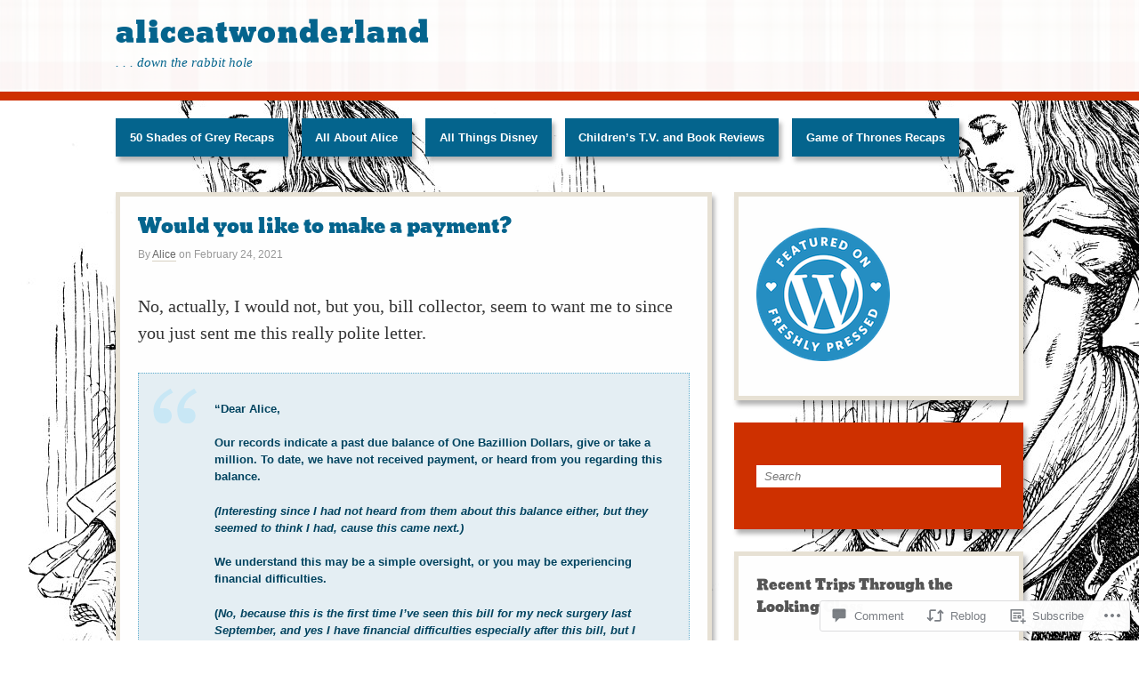

--- FILE ---
content_type: text/html; charset=UTF-8
request_url: https://aliceatwonderland.wordpress.com/2021/02/24/would-you-like-to-make-a-payment/
body_size: 30594
content:
<!DOCTYPE html>
<html lang="en">
<head>
<meta http-equiv="Content-Type" content="text/html; charset=UTF-8" />
<title>Would you like to make a payment? | aliceatwonderland</title>

<link rel="profile" href="http://gmpg.org/xfn/11" />
<link rel="pingback" href="https://aliceatwonderland.wordpress.com/xmlrpc.php" />

<meta name='robots' content='max-image-preview:large' />
<link rel='dns-prefetch' href='//s0.wp.com' />
<link rel='dns-prefetch' href='//widgets.wp.com' />
<link rel="alternate" type="application/rss+xml" title="aliceatwonderland &raquo; Feed" href="https://aliceatwonderland.wordpress.com/feed/" />
<link rel="alternate" type="application/rss+xml" title="aliceatwonderland &raquo; Comments Feed" href="https://aliceatwonderland.wordpress.com/comments/feed/" />
<link rel="alternate" type="application/rss+xml" title="aliceatwonderland &raquo; Would you like to make a&nbsp;payment? Comments Feed" href="https://aliceatwonderland.wordpress.com/2021/02/24/would-you-like-to-make-a-payment/feed/" />
	<script type="text/javascript">
		/* <![CDATA[ */
		function addLoadEvent(func) {
			var oldonload = window.onload;
			if (typeof window.onload != 'function') {
				window.onload = func;
			} else {
				window.onload = function () {
					oldonload();
					func();
				}
			}
		}
		/* ]]> */
	</script>
	<link crossorigin='anonymous' rel='stylesheet' id='all-css-0-1' href='/_static/??-eJxtzEkKgDAQRNELGZs4EDfiWUJsxMzYHby+RARB3BQ8KD6cWZgUGSNDKCL7su2RwCJnbdxjCCnVWYtHggO9ZlxFTsQftYaogf+k3x2+4Vv1voRZqrHvpkHJwV5glDTa&cssminify=yes' type='text/css' media='all' />
<style id='wp-emoji-styles-inline-css'>

	img.wp-smiley, img.emoji {
		display: inline !important;
		border: none !important;
		box-shadow: none !important;
		height: 1em !important;
		width: 1em !important;
		margin: 0 0.07em !important;
		vertical-align: -0.1em !important;
		background: none !important;
		padding: 0 !important;
	}
/*# sourceURL=wp-emoji-styles-inline-css */
</style>
<link crossorigin='anonymous' rel='stylesheet' id='all-css-2-1' href='/wp-content/plugins/gutenberg-core/v22.4.0/build/styles/block-library/style.min.css?m=1768935615i&cssminify=yes' type='text/css' media='all' />
<style id='wp-block-library-inline-css'>
.has-text-align-justify {
	text-align:justify;
}
.has-text-align-justify{text-align:justify;}

/*# sourceURL=wp-block-library-inline-css */
</style><style id='wp-block-quote-inline-css'>
.wp-block-quote{box-sizing:border-box;overflow-wrap:break-word}.wp-block-quote.is-large:where(:not(.is-style-plain)),.wp-block-quote.is-style-large:where(:not(.is-style-plain)){margin-bottom:1em;padding:0 1em}.wp-block-quote.is-large:where(:not(.is-style-plain)) p,.wp-block-quote.is-style-large:where(:not(.is-style-plain)) p{font-size:1.5em;font-style:italic;line-height:1.6}.wp-block-quote.is-large:where(:not(.is-style-plain)) cite,.wp-block-quote.is-large:where(:not(.is-style-plain)) footer,.wp-block-quote.is-style-large:where(:not(.is-style-plain)) cite,.wp-block-quote.is-style-large:where(:not(.is-style-plain)) footer{font-size:1.125em;text-align:right}.wp-block-quote>cite{display:block}
/*# sourceURL=https://s0.wp.com/wp-content/plugins/gutenberg-core/v22.4.0/build/styles/block-library/quote/style.min.css */
</style>
<style id='wp-block-media-text-inline-css'>
.wp-block-media-text{box-sizing:border-box;direction:ltr;display:grid;grid-template-columns:50% 1fr;grid-template-rows:auto}.wp-block-media-text.has-media-on-the-right{grid-template-columns:1fr 50%}.wp-block-media-text.is-vertically-aligned-top>.wp-block-media-text__content,.wp-block-media-text.is-vertically-aligned-top>.wp-block-media-text__media{align-self:start}.wp-block-media-text.is-vertically-aligned-center>.wp-block-media-text__content,.wp-block-media-text.is-vertically-aligned-center>.wp-block-media-text__media,.wp-block-media-text>.wp-block-media-text__content,.wp-block-media-text>.wp-block-media-text__media{align-self:center}.wp-block-media-text.is-vertically-aligned-bottom>.wp-block-media-text__content,.wp-block-media-text.is-vertically-aligned-bottom>.wp-block-media-text__media{align-self:end}.wp-block-media-text>.wp-block-media-text__media{grid-column:1;grid-row:1;margin:0}.wp-block-media-text>.wp-block-media-text__content{direction:ltr;grid-column:2;grid-row:1;padding:0 8%;word-break:break-word}.wp-block-media-text.has-media-on-the-right>.wp-block-media-text__media{grid-column:2;grid-row:1}.wp-block-media-text.has-media-on-the-right>.wp-block-media-text__content{grid-column:1;grid-row:1}.wp-block-media-text__media a{display:block}.wp-block-media-text__media img,.wp-block-media-text__media video{height:auto;max-width:unset;vertical-align:middle;width:100%}.wp-block-media-text.is-image-fill>.wp-block-media-text__media{background-size:cover;height:100%;min-height:250px}.wp-block-media-text.is-image-fill>.wp-block-media-text__media>a{display:block;height:100%}.wp-block-media-text.is-image-fill>.wp-block-media-text__media img{clip:rect(0,0,0,0);border:0;height:1px;margin:-1px;overflow:hidden;padding:0;position:absolute;width:1px}.wp-block-media-text.is-image-fill-element>.wp-block-media-text__media{height:100%;min-height:250px}.wp-block-media-text.is-image-fill-element>.wp-block-media-text__media>a{display:block;height:100%}.wp-block-media-text.is-image-fill-element>.wp-block-media-text__media img{height:100%;object-fit:cover;width:100%}@media (max-width:600px){.wp-block-media-text.is-stacked-on-mobile{grid-template-columns:100%!important}.wp-block-media-text.is-stacked-on-mobile>.wp-block-media-text__media{grid-column:1;grid-row:1}.wp-block-media-text.is-stacked-on-mobile>.wp-block-media-text__content{grid-column:1;grid-row:2}}
/*# sourceURL=https://s0.wp.com/wp-content/plugins/gutenberg-core/v22.4.0/build/styles/block-library/media-text/style.min.css */
</style>
<style id='wp-block-paragraph-inline-css'>
.is-small-text{font-size:.875em}.is-regular-text{font-size:1em}.is-large-text{font-size:2.25em}.is-larger-text{font-size:3em}.has-drop-cap:not(:focus):first-letter{float:left;font-size:8.4em;font-style:normal;font-weight:100;line-height:.68;margin:.05em .1em 0 0;text-transform:uppercase}body.rtl .has-drop-cap:not(:focus):first-letter{float:none;margin-left:.1em}p.has-drop-cap.has-background{overflow:hidden}:root :where(p.has-background){padding:1.25em 2.375em}:where(p.has-text-color:not(.has-link-color)) a{color:inherit}p.has-text-align-left[style*="writing-mode:vertical-lr"],p.has-text-align-right[style*="writing-mode:vertical-rl"]{rotate:180deg}
/*# sourceURL=https://s0.wp.com/wp-content/plugins/gutenberg-core/v22.4.0/build/styles/block-library/paragraph/style.min.css */
</style>
<style id='global-styles-inline-css'>
:root{--wp--preset--aspect-ratio--square: 1;--wp--preset--aspect-ratio--4-3: 4/3;--wp--preset--aspect-ratio--3-4: 3/4;--wp--preset--aspect-ratio--3-2: 3/2;--wp--preset--aspect-ratio--2-3: 2/3;--wp--preset--aspect-ratio--16-9: 16/9;--wp--preset--aspect-ratio--9-16: 9/16;--wp--preset--color--black: #000000;--wp--preset--color--cyan-bluish-gray: #abb8c3;--wp--preset--color--white: #ffffff;--wp--preset--color--pale-pink: #f78da7;--wp--preset--color--vivid-red: #cf2e2e;--wp--preset--color--luminous-vivid-orange: #ff6900;--wp--preset--color--luminous-vivid-amber: #fcb900;--wp--preset--color--light-green-cyan: #7bdcb5;--wp--preset--color--vivid-green-cyan: #00d084;--wp--preset--color--pale-cyan-blue: #8ed1fc;--wp--preset--color--vivid-cyan-blue: #0693e3;--wp--preset--color--vivid-purple: #9b51e0;--wp--preset--gradient--vivid-cyan-blue-to-vivid-purple: linear-gradient(135deg,rgb(6,147,227) 0%,rgb(155,81,224) 100%);--wp--preset--gradient--light-green-cyan-to-vivid-green-cyan: linear-gradient(135deg,rgb(122,220,180) 0%,rgb(0,208,130) 100%);--wp--preset--gradient--luminous-vivid-amber-to-luminous-vivid-orange: linear-gradient(135deg,rgb(252,185,0) 0%,rgb(255,105,0) 100%);--wp--preset--gradient--luminous-vivid-orange-to-vivid-red: linear-gradient(135deg,rgb(255,105,0) 0%,rgb(207,46,46) 100%);--wp--preset--gradient--very-light-gray-to-cyan-bluish-gray: linear-gradient(135deg,rgb(238,238,238) 0%,rgb(169,184,195) 100%);--wp--preset--gradient--cool-to-warm-spectrum: linear-gradient(135deg,rgb(74,234,220) 0%,rgb(151,120,209) 20%,rgb(207,42,186) 40%,rgb(238,44,130) 60%,rgb(251,105,98) 80%,rgb(254,248,76) 100%);--wp--preset--gradient--blush-light-purple: linear-gradient(135deg,rgb(255,206,236) 0%,rgb(152,150,240) 100%);--wp--preset--gradient--blush-bordeaux: linear-gradient(135deg,rgb(254,205,165) 0%,rgb(254,45,45) 50%,rgb(107,0,62) 100%);--wp--preset--gradient--luminous-dusk: linear-gradient(135deg,rgb(255,203,112) 0%,rgb(199,81,192) 50%,rgb(65,88,208) 100%);--wp--preset--gradient--pale-ocean: linear-gradient(135deg,rgb(255,245,203) 0%,rgb(182,227,212) 50%,rgb(51,167,181) 100%);--wp--preset--gradient--electric-grass: linear-gradient(135deg,rgb(202,248,128) 0%,rgb(113,206,126) 100%);--wp--preset--gradient--midnight: linear-gradient(135deg,rgb(2,3,129) 0%,rgb(40,116,252) 100%);--wp--preset--font-size--small: 13px;--wp--preset--font-size--medium: 20px;--wp--preset--font-size--large: 36px;--wp--preset--font-size--x-large: 42px;--wp--preset--font-family--albert-sans: 'Albert Sans', sans-serif;--wp--preset--font-family--alegreya: Alegreya, serif;--wp--preset--font-family--arvo: Arvo, serif;--wp--preset--font-family--bodoni-moda: 'Bodoni Moda', serif;--wp--preset--font-family--bricolage-grotesque: 'Bricolage Grotesque', sans-serif;--wp--preset--font-family--cabin: Cabin, sans-serif;--wp--preset--font-family--chivo: Chivo, sans-serif;--wp--preset--font-family--commissioner: Commissioner, sans-serif;--wp--preset--font-family--cormorant: Cormorant, serif;--wp--preset--font-family--courier-prime: 'Courier Prime', monospace;--wp--preset--font-family--crimson-pro: 'Crimson Pro', serif;--wp--preset--font-family--dm-mono: 'DM Mono', monospace;--wp--preset--font-family--dm-sans: 'DM Sans', sans-serif;--wp--preset--font-family--dm-serif-display: 'DM Serif Display', serif;--wp--preset--font-family--domine: Domine, serif;--wp--preset--font-family--eb-garamond: 'EB Garamond', serif;--wp--preset--font-family--epilogue: Epilogue, sans-serif;--wp--preset--font-family--fahkwang: Fahkwang, sans-serif;--wp--preset--font-family--figtree: Figtree, sans-serif;--wp--preset--font-family--fira-sans: 'Fira Sans', sans-serif;--wp--preset--font-family--fjalla-one: 'Fjalla One', sans-serif;--wp--preset--font-family--fraunces: Fraunces, serif;--wp--preset--font-family--gabarito: Gabarito, system-ui;--wp--preset--font-family--ibm-plex-mono: 'IBM Plex Mono', monospace;--wp--preset--font-family--ibm-plex-sans: 'IBM Plex Sans', sans-serif;--wp--preset--font-family--ibarra-real-nova: 'Ibarra Real Nova', serif;--wp--preset--font-family--instrument-serif: 'Instrument Serif', serif;--wp--preset--font-family--inter: Inter, sans-serif;--wp--preset--font-family--josefin-sans: 'Josefin Sans', sans-serif;--wp--preset--font-family--jost: Jost, sans-serif;--wp--preset--font-family--libre-baskerville: 'Libre Baskerville', serif;--wp--preset--font-family--libre-franklin: 'Libre Franklin', sans-serif;--wp--preset--font-family--literata: Literata, serif;--wp--preset--font-family--lora: Lora, serif;--wp--preset--font-family--merriweather: Merriweather, serif;--wp--preset--font-family--montserrat: Montserrat, sans-serif;--wp--preset--font-family--newsreader: Newsreader, serif;--wp--preset--font-family--noto-sans-mono: 'Noto Sans Mono', sans-serif;--wp--preset--font-family--nunito: Nunito, sans-serif;--wp--preset--font-family--open-sans: 'Open Sans', sans-serif;--wp--preset--font-family--overpass: Overpass, sans-serif;--wp--preset--font-family--pt-serif: 'PT Serif', serif;--wp--preset--font-family--petrona: Petrona, serif;--wp--preset--font-family--piazzolla: Piazzolla, serif;--wp--preset--font-family--playfair-display: 'Playfair Display', serif;--wp--preset--font-family--plus-jakarta-sans: 'Plus Jakarta Sans', sans-serif;--wp--preset--font-family--poppins: Poppins, sans-serif;--wp--preset--font-family--raleway: Raleway, sans-serif;--wp--preset--font-family--roboto: Roboto, sans-serif;--wp--preset--font-family--roboto-slab: 'Roboto Slab', serif;--wp--preset--font-family--rubik: Rubik, sans-serif;--wp--preset--font-family--rufina: Rufina, serif;--wp--preset--font-family--sora: Sora, sans-serif;--wp--preset--font-family--source-sans-3: 'Source Sans 3', sans-serif;--wp--preset--font-family--source-serif-4: 'Source Serif 4', serif;--wp--preset--font-family--space-mono: 'Space Mono', monospace;--wp--preset--font-family--syne: Syne, sans-serif;--wp--preset--font-family--texturina: Texturina, serif;--wp--preset--font-family--urbanist: Urbanist, sans-serif;--wp--preset--font-family--work-sans: 'Work Sans', sans-serif;--wp--preset--spacing--20: 0.44rem;--wp--preset--spacing--30: 0.67rem;--wp--preset--spacing--40: 1rem;--wp--preset--spacing--50: 1.5rem;--wp--preset--spacing--60: 2.25rem;--wp--preset--spacing--70: 3.38rem;--wp--preset--spacing--80: 5.06rem;--wp--preset--shadow--natural: 6px 6px 9px rgba(0, 0, 0, 0.2);--wp--preset--shadow--deep: 12px 12px 50px rgba(0, 0, 0, 0.4);--wp--preset--shadow--sharp: 6px 6px 0px rgba(0, 0, 0, 0.2);--wp--preset--shadow--outlined: 6px 6px 0px -3px rgb(255, 255, 255), 6px 6px rgb(0, 0, 0);--wp--preset--shadow--crisp: 6px 6px 0px rgb(0, 0, 0);}:where(body) { margin: 0; }:where(.is-layout-flex){gap: 0.5em;}:where(.is-layout-grid){gap: 0.5em;}body .is-layout-flex{display: flex;}.is-layout-flex{flex-wrap: wrap;align-items: center;}.is-layout-flex > :is(*, div){margin: 0;}body .is-layout-grid{display: grid;}.is-layout-grid > :is(*, div){margin: 0;}body{padding-top: 0px;padding-right: 0px;padding-bottom: 0px;padding-left: 0px;}:root :where(.wp-element-button, .wp-block-button__link){background-color: #32373c;border-width: 0;color: #fff;font-family: inherit;font-size: inherit;font-style: inherit;font-weight: inherit;letter-spacing: inherit;line-height: inherit;padding-top: calc(0.667em + 2px);padding-right: calc(1.333em + 2px);padding-bottom: calc(0.667em + 2px);padding-left: calc(1.333em + 2px);text-decoration: none;text-transform: inherit;}.has-black-color{color: var(--wp--preset--color--black) !important;}.has-cyan-bluish-gray-color{color: var(--wp--preset--color--cyan-bluish-gray) !important;}.has-white-color{color: var(--wp--preset--color--white) !important;}.has-pale-pink-color{color: var(--wp--preset--color--pale-pink) !important;}.has-vivid-red-color{color: var(--wp--preset--color--vivid-red) !important;}.has-luminous-vivid-orange-color{color: var(--wp--preset--color--luminous-vivid-orange) !important;}.has-luminous-vivid-amber-color{color: var(--wp--preset--color--luminous-vivid-amber) !important;}.has-light-green-cyan-color{color: var(--wp--preset--color--light-green-cyan) !important;}.has-vivid-green-cyan-color{color: var(--wp--preset--color--vivid-green-cyan) !important;}.has-pale-cyan-blue-color{color: var(--wp--preset--color--pale-cyan-blue) !important;}.has-vivid-cyan-blue-color{color: var(--wp--preset--color--vivid-cyan-blue) !important;}.has-vivid-purple-color{color: var(--wp--preset--color--vivid-purple) !important;}.has-black-background-color{background-color: var(--wp--preset--color--black) !important;}.has-cyan-bluish-gray-background-color{background-color: var(--wp--preset--color--cyan-bluish-gray) !important;}.has-white-background-color{background-color: var(--wp--preset--color--white) !important;}.has-pale-pink-background-color{background-color: var(--wp--preset--color--pale-pink) !important;}.has-vivid-red-background-color{background-color: var(--wp--preset--color--vivid-red) !important;}.has-luminous-vivid-orange-background-color{background-color: var(--wp--preset--color--luminous-vivid-orange) !important;}.has-luminous-vivid-amber-background-color{background-color: var(--wp--preset--color--luminous-vivid-amber) !important;}.has-light-green-cyan-background-color{background-color: var(--wp--preset--color--light-green-cyan) !important;}.has-vivid-green-cyan-background-color{background-color: var(--wp--preset--color--vivid-green-cyan) !important;}.has-pale-cyan-blue-background-color{background-color: var(--wp--preset--color--pale-cyan-blue) !important;}.has-vivid-cyan-blue-background-color{background-color: var(--wp--preset--color--vivid-cyan-blue) !important;}.has-vivid-purple-background-color{background-color: var(--wp--preset--color--vivid-purple) !important;}.has-black-border-color{border-color: var(--wp--preset--color--black) !important;}.has-cyan-bluish-gray-border-color{border-color: var(--wp--preset--color--cyan-bluish-gray) !important;}.has-white-border-color{border-color: var(--wp--preset--color--white) !important;}.has-pale-pink-border-color{border-color: var(--wp--preset--color--pale-pink) !important;}.has-vivid-red-border-color{border-color: var(--wp--preset--color--vivid-red) !important;}.has-luminous-vivid-orange-border-color{border-color: var(--wp--preset--color--luminous-vivid-orange) !important;}.has-luminous-vivid-amber-border-color{border-color: var(--wp--preset--color--luminous-vivid-amber) !important;}.has-light-green-cyan-border-color{border-color: var(--wp--preset--color--light-green-cyan) !important;}.has-vivid-green-cyan-border-color{border-color: var(--wp--preset--color--vivid-green-cyan) !important;}.has-pale-cyan-blue-border-color{border-color: var(--wp--preset--color--pale-cyan-blue) !important;}.has-vivid-cyan-blue-border-color{border-color: var(--wp--preset--color--vivid-cyan-blue) !important;}.has-vivid-purple-border-color{border-color: var(--wp--preset--color--vivid-purple) !important;}.has-vivid-cyan-blue-to-vivid-purple-gradient-background{background: var(--wp--preset--gradient--vivid-cyan-blue-to-vivid-purple) !important;}.has-light-green-cyan-to-vivid-green-cyan-gradient-background{background: var(--wp--preset--gradient--light-green-cyan-to-vivid-green-cyan) !important;}.has-luminous-vivid-amber-to-luminous-vivid-orange-gradient-background{background: var(--wp--preset--gradient--luminous-vivid-amber-to-luminous-vivid-orange) !important;}.has-luminous-vivid-orange-to-vivid-red-gradient-background{background: var(--wp--preset--gradient--luminous-vivid-orange-to-vivid-red) !important;}.has-very-light-gray-to-cyan-bluish-gray-gradient-background{background: var(--wp--preset--gradient--very-light-gray-to-cyan-bluish-gray) !important;}.has-cool-to-warm-spectrum-gradient-background{background: var(--wp--preset--gradient--cool-to-warm-spectrum) !important;}.has-blush-light-purple-gradient-background{background: var(--wp--preset--gradient--blush-light-purple) !important;}.has-blush-bordeaux-gradient-background{background: var(--wp--preset--gradient--blush-bordeaux) !important;}.has-luminous-dusk-gradient-background{background: var(--wp--preset--gradient--luminous-dusk) !important;}.has-pale-ocean-gradient-background{background: var(--wp--preset--gradient--pale-ocean) !important;}.has-electric-grass-gradient-background{background: var(--wp--preset--gradient--electric-grass) !important;}.has-midnight-gradient-background{background: var(--wp--preset--gradient--midnight) !important;}.has-small-font-size{font-size: var(--wp--preset--font-size--small) !important;}.has-medium-font-size{font-size: var(--wp--preset--font-size--medium) !important;}.has-large-font-size{font-size: var(--wp--preset--font-size--large) !important;}.has-x-large-font-size{font-size: var(--wp--preset--font-size--x-large) !important;}.has-albert-sans-font-family{font-family: var(--wp--preset--font-family--albert-sans) !important;}.has-alegreya-font-family{font-family: var(--wp--preset--font-family--alegreya) !important;}.has-arvo-font-family{font-family: var(--wp--preset--font-family--arvo) !important;}.has-bodoni-moda-font-family{font-family: var(--wp--preset--font-family--bodoni-moda) !important;}.has-bricolage-grotesque-font-family{font-family: var(--wp--preset--font-family--bricolage-grotesque) !important;}.has-cabin-font-family{font-family: var(--wp--preset--font-family--cabin) !important;}.has-chivo-font-family{font-family: var(--wp--preset--font-family--chivo) !important;}.has-commissioner-font-family{font-family: var(--wp--preset--font-family--commissioner) !important;}.has-cormorant-font-family{font-family: var(--wp--preset--font-family--cormorant) !important;}.has-courier-prime-font-family{font-family: var(--wp--preset--font-family--courier-prime) !important;}.has-crimson-pro-font-family{font-family: var(--wp--preset--font-family--crimson-pro) !important;}.has-dm-mono-font-family{font-family: var(--wp--preset--font-family--dm-mono) !important;}.has-dm-sans-font-family{font-family: var(--wp--preset--font-family--dm-sans) !important;}.has-dm-serif-display-font-family{font-family: var(--wp--preset--font-family--dm-serif-display) !important;}.has-domine-font-family{font-family: var(--wp--preset--font-family--domine) !important;}.has-eb-garamond-font-family{font-family: var(--wp--preset--font-family--eb-garamond) !important;}.has-epilogue-font-family{font-family: var(--wp--preset--font-family--epilogue) !important;}.has-fahkwang-font-family{font-family: var(--wp--preset--font-family--fahkwang) !important;}.has-figtree-font-family{font-family: var(--wp--preset--font-family--figtree) !important;}.has-fira-sans-font-family{font-family: var(--wp--preset--font-family--fira-sans) !important;}.has-fjalla-one-font-family{font-family: var(--wp--preset--font-family--fjalla-one) !important;}.has-fraunces-font-family{font-family: var(--wp--preset--font-family--fraunces) !important;}.has-gabarito-font-family{font-family: var(--wp--preset--font-family--gabarito) !important;}.has-ibm-plex-mono-font-family{font-family: var(--wp--preset--font-family--ibm-plex-mono) !important;}.has-ibm-plex-sans-font-family{font-family: var(--wp--preset--font-family--ibm-plex-sans) !important;}.has-ibarra-real-nova-font-family{font-family: var(--wp--preset--font-family--ibarra-real-nova) !important;}.has-instrument-serif-font-family{font-family: var(--wp--preset--font-family--instrument-serif) !important;}.has-inter-font-family{font-family: var(--wp--preset--font-family--inter) !important;}.has-josefin-sans-font-family{font-family: var(--wp--preset--font-family--josefin-sans) !important;}.has-jost-font-family{font-family: var(--wp--preset--font-family--jost) !important;}.has-libre-baskerville-font-family{font-family: var(--wp--preset--font-family--libre-baskerville) !important;}.has-libre-franklin-font-family{font-family: var(--wp--preset--font-family--libre-franklin) !important;}.has-literata-font-family{font-family: var(--wp--preset--font-family--literata) !important;}.has-lora-font-family{font-family: var(--wp--preset--font-family--lora) !important;}.has-merriweather-font-family{font-family: var(--wp--preset--font-family--merriweather) !important;}.has-montserrat-font-family{font-family: var(--wp--preset--font-family--montserrat) !important;}.has-newsreader-font-family{font-family: var(--wp--preset--font-family--newsreader) !important;}.has-noto-sans-mono-font-family{font-family: var(--wp--preset--font-family--noto-sans-mono) !important;}.has-nunito-font-family{font-family: var(--wp--preset--font-family--nunito) !important;}.has-open-sans-font-family{font-family: var(--wp--preset--font-family--open-sans) !important;}.has-overpass-font-family{font-family: var(--wp--preset--font-family--overpass) !important;}.has-pt-serif-font-family{font-family: var(--wp--preset--font-family--pt-serif) !important;}.has-petrona-font-family{font-family: var(--wp--preset--font-family--petrona) !important;}.has-piazzolla-font-family{font-family: var(--wp--preset--font-family--piazzolla) !important;}.has-playfair-display-font-family{font-family: var(--wp--preset--font-family--playfair-display) !important;}.has-plus-jakarta-sans-font-family{font-family: var(--wp--preset--font-family--plus-jakarta-sans) !important;}.has-poppins-font-family{font-family: var(--wp--preset--font-family--poppins) !important;}.has-raleway-font-family{font-family: var(--wp--preset--font-family--raleway) !important;}.has-roboto-font-family{font-family: var(--wp--preset--font-family--roboto) !important;}.has-roboto-slab-font-family{font-family: var(--wp--preset--font-family--roboto-slab) !important;}.has-rubik-font-family{font-family: var(--wp--preset--font-family--rubik) !important;}.has-rufina-font-family{font-family: var(--wp--preset--font-family--rufina) !important;}.has-sora-font-family{font-family: var(--wp--preset--font-family--sora) !important;}.has-source-sans-3-font-family{font-family: var(--wp--preset--font-family--source-sans-3) !important;}.has-source-serif-4-font-family{font-family: var(--wp--preset--font-family--source-serif-4) !important;}.has-space-mono-font-family{font-family: var(--wp--preset--font-family--space-mono) !important;}.has-syne-font-family{font-family: var(--wp--preset--font-family--syne) !important;}.has-texturina-font-family{font-family: var(--wp--preset--font-family--texturina) !important;}.has-urbanist-font-family{font-family: var(--wp--preset--font-family--urbanist) !important;}.has-work-sans-font-family{font-family: var(--wp--preset--font-family--work-sans) !important;}
/*# sourceURL=global-styles-inline-css */
</style>

<style id='classic-theme-styles-inline-css'>
.wp-block-button__link{background-color:#32373c;border-radius:9999px;box-shadow:none;color:#fff;font-size:1.125em;padding:calc(.667em + 2px) calc(1.333em + 2px);text-decoration:none}.wp-block-file__button{background:#32373c;color:#fff}.wp-block-accordion-heading{margin:0}.wp-block-accordion-heading__toggle{background-color:inherit!important;color:inherit!important}.wp-block-accordion-heading__toggle:not(:focus-visible){outline:none}.wp-block-accordion-heading__toggle:focus,.wp-block-accordion-heading__toggle:hover{background-color:inherit!important;border:none;box-shadow:none;color:inherit;padding:var(--wp--preset--spacing--20,1em) 0;text-decoration:none}.wp-block-accordion-heading__toggle:focus-visible{outline:auto;outline-offset:0}
/*# sourceURL=/wp-content/plugins/gutenberg-core/v22.4.0/build/styles/block-library/classic.min.css */
</style>
<link crossorigin='anonymous' rel='stylesheet' id='all-css-4-1' href='/_static/??-eJx9j9tuAjEMRH+oXne5tPSh4lNQLhYNxEkUO0v792SFgKqV9iVKxnNmHLwUcDkpJcUS2zEkQZdtzO4suBrG3TCCBC6RoNI0bNAH0YcDRH8iDU7kBX8FcYNnVqWuczE6O5h8MBSJu20JuwR/JO243O+g9L2MlF4D1pZKItBPDo1Bv3qXLHEn0mLcGbp0i7gNkHNO9+FhouRzRdM0s1EN7h+GUh3aFqLHiart1V2cvyl/3/Mye/4c399269fN9mN1ugLUAZGN&cssminify=yes' type='text/css' media='all' />
<link rel='stylesheet' id='verbum-gutenberg-css-css' href='https://widgets.wp.com/verbum-block-editor/block-editor.css?ver=1738686361' media='all' />
<link crossorigin='anonymous' rel='stylesheet' id='all-css-6-1' href='/_static/??-eJyNy9EKwjAMheEXMobRoXghPssWsxppm9KmjL29FW8UQbw7P5wP1wykyTgZ2o0jV8xtxsJWFBYx4ytW2wLvqdYd/vGWRC8BayaNXy42yKF5SbW7Oajv02N/veUv5FkhKE0mmj4CljBJedJLPA/HcTicnBvd/QFSDFRI&cssminify=yes' type='text/css' media='all' />
<link crossorigin='anonymous' rel='stylesheet' id='print-css-7-1' href='/wp-content/mu-plugins/global-print/global-print.css?m=1465851035i&cssminify=yes' type='text/css' media='print' />
<style id='jetpack-global-styles-frontend-style-inline-css'>
:root { --font-headings: unset; --font-base: unset; --font-headings-default: -apple-system,BlinkMacSystemFont,"Segoe UI",Roboto,Oxygen-Sans,Ubuntu,Cantarell,"Helvetica Neue",sans-serif; --font-base-default: -apple-system,BlinkMacSystemFont,"Segoe UI",Roboto,Oxygen-Sans,Ubuntu,Cantarell,"Helvetica Neue",sans-serif;}
/*# sourceURL=jetpack-global-styles-frontend-style-inline-css */
</style>
<link crossorigin='anonymous' rel='stylesheet' id='all-css-10-1' href='/_static/??-eJyNjcEKwjAQRH/IuFRT6kX8FNkmS5K6yQY3Qfx7bfEiXrwM82B4A49qnJRGpUHupnIPqSgs1Cq624chi6zhO5OCRryTR++fW00l7J3qDv43XVNxoOISsmEJol/wY2uR8vs3WggsM/I6uOTzMI3Hw8lOg11eUT1JKA==&cssminify=yes' type='text/css' media='all' />
<script type="text/javascript" id="jetpack_related-posts-js-extra">
/* <![CDATA[ */
var related_posts_js_options = {"post_heading":"h4"};
//# sourceURL=jetpack_related-posts-js-extra
/* ]]> */
</script>
<script type="text/javascript" id="wpcom-actionbar-placeholder-js-extra">
/* <![CDATA[ */
var actionbardata = {"siteID":"38830224","postID":"8491","siteURL":"https://aliceatwonderland.wordpress.com","xhrURL":"https://aliceatwonderland.wordpress.com/wp-admin/admin-ajax.php","nonce":"dabdc66892","isLoggedIn":"","statusMessage":"","subsEmailDefault":"instantly","proxyScriptUrl":"https://s0.wp.com/wp-content/js/wpcom-proxy-request.js?m=1513050504i&amp;ver=20211021","shortlink":"https://wp.me/p2CVvW-2cX","i18n":{"followedText":"New posts from this site will now appear in your \u003Ca href=\"https://wordpress.com/reader\"\u003EReader\u003C/a\u003E","foldBar":"Collapse this bar","unfoldBar":"Expand this bar","shortLinkCopied":"Shortlink copied to clipboard."}};
//# sourceURL=wpcom-actionbar-placeholder-js-extra
/* ]]> */
</script>
<script type="text/javascript" id="jetpack-mu-wpcom-settings-js-before">
/* <![CDATA[ */
var JETPACK_MU_WPCOM_SETTINGS = {"assetsUrl":"https://s0.wp.com/wp-content/mu-plugins/jetpack-mu-wpcom-plugin/moon/jetpack_vendor/automattic/jetpack-mu-wpcom/src/build/"};
//# sourceURL=jetpack-mu-wpcom-settings-js-before
/* ]]> */
</script>
<script crossorigin='anonymous' type='text/javascript'  src='/_static/??/wp-content/mu-plugins/jetpack-plugin/moon/_inc/build/related-posts/related-posts.min.js,/wp-content/js/rlt-proxy.js?m=1755006225j'></script>
<script type="text/javascript" id="rlt-proxy-js-after">
/* <![CDATA[ */
	rltInitialize( {"token":null,"iframeOrigins":["https:\/\/widgets.wp.com"]} );
//# sourceURL=rlt-proxy-js-after
/* ]]> */
</script>
<link rel="EditURI" type="application/rsd+xml" title="RSD" href="https://aliceatwonderland.wordpress.com/xmlrpc.php?rsd" />
<meta name="generator" content="WordPress.com" />
<link rel="canonical" href="https://aliceatwonderland.wordpress.com/2021/02/24/would-you-like-to-make-a-payment/" />
<link rel='shortlink' href='https://wp.me/p2CVvW-2cX' />
<link rel="alternate" type="application/json+oembed" href="https://public-api.wordpress.com/oembed/?format=json&amp;url=https%3A%2F%2Faliceatwonderland.wordpress.com%2F2021%2F02%2F24%2Fwould-you-like-to-make-a-payment%2F&amp;for=wpcom-auto-discovery" /><link rel="alternate" type="application/xml+oembed" href="https://public-api.wordpress.com/oembed/?format=xml&amp;url=https%3A%2F%2Faliceatwonderland.wordpress.com%2F2021%2F02%2F24%2Fwould-you-like-to-make-a-payment%2F&amp;for=wpcom-auto-discovery" />
<!-- Jetpack Open Graph Tags -->
<meta property="og:type" content="article" />
<meta property="og:title" content="Would you like to make a payment?" />
<meta property="og:url" content="https://aliceatwonderland.wordpress.com/2021/02/24/would-you-like-to-make-a-payment/" />
<meta property="og:description" content="No, actually, I would not, but you, bill collector, seem to want me to since you just sent me this really polite letter. &#8220;Dear Alice,Our records indicate a past due balance of One Bazillion D…" />
<meta property="article:published_time" content="2021-02-25T02:37:11+00:00" />
<meta property="article:modified_time" content="2021-02-25T02:37:11+00:00" />
<meta property="og:site_name" content="aliceatwonderland" />
<meta property="og:image" content="https://aliceatwonderland.wordpress.com/wp-content/uploads/2021/02/doctor-bill-2.jpg" />
<meta property="og:image:width" content="600" />
<meta property="og:image:height" content="402" />
<meta property="og:image:alt" content="" />
<meta property="og:locale" content="en_US" />
<meta property="fb:app_id" content="249643311490" />
<meta property="article:publisher" content="https://www.facebook.com/WordPresscom" />
<meta name="twitter:text:title" content="Would you like to make a&nbsp;payment?" />
<meta name="twitter:image" content="https://aliceatwonderland.wordpress.com/wp-content/uploads/2021/02/doctor-bill-2.jpg?w=640" />
<meta name="twitter:card" content="summary_large_image" />

<!-- End Jetpack Open Graph Tags -->
<link rel="shortcut icon" type="image/x-icon" href="https://secure.gravatar.com/blavatar/f5ebacf6739a11b94d8b8cda95d5943c6386312f5de475ca306363b5917c1144?s=32" sizes="16x16" />
<link rel="icon" type="image/x-icon" href="https://secure.gravatar.com/blavatar/f5ebacf6739a11b94d8b8cda95d5943c6386312f5de475ca306363b5917c1144?s=32" sizes="16x16" />
<link rel="apple-touch-icon" href="https://secure.gravatar.com/blavatar/f5ebacf6739a11b94d8b8cda95d5943c6386312f5de475ca306363b5917c1144?s=114" />
<link rel='openid.server' href='https://aliceatwonderland.wordpress.com/?openidserver=1' />
<link rel='openid.delegate' href='https://aliceatwonderland.wordpress.com/' />
<link rel="search" type="application/opensearchdescription+xml" href="https://aliceatwonderland.wordpress.com/osd.xml" title="aliceatwonderland" />
<link rel="search" type="application/opensearchdescription+xml" href="https://s1.wp.com/opensearch.xml" title="WordPress.com" />
<meta name="description" content="No, actually, I would not, but you, bill collector, seem to want me to since you just sent me this really polite letter. &quot;Dear Alice,Our records indicate a past due balance of One Bazillion Dollars, give or take a million. To date, we have not received payment, or heard from you regarding this balance.(Interesting since&hellip;" />
	<style>
			#site-title,
		#site-title a,
		#site-description {
							color: #04648d;
					}
	</style>
<style type="text/css">
body.custom-background #main{ background-image: url('https://aliceatwonderland.files.wordpress.com/2012/09/alicecourt1.jpg'); background-repeat: repeat; background-position: top left; background-attachment: fixed; }
</style>

<link crossorigin='anonymous' rel='stylesheet' id='all-css-0-3' href='/_static/??-eJydj9sKg0AMRH+oGqy00ofSTykag0R3N8FkEf++ll6gb23fZobDgYFFC5TklBxiLjTkgZPBSK4tTs8OUSTBlRNCFwQnA1tYaS7RbAffG6L0OZABtrNko/CGXsO/woX7gdzARQsV25L5GuhX3eNh5tCD5c5wZnWWDf5oZeR0N1/iuWoO9ak51tV+vAE1jny4&cssminify=yes' type='text/css' media='all' />
</head>

<body class="wp-singular post-template-default single single-post postid-8491 single-format-standard custom-background wp-theme-pubretro-fitted customizer-styles-applied content-sidebar jetpack-reblog-enabled">

	<div id="container">
	
		<div id="header" class="contain">

			<div class="wrap">

									<div id="branding">
						<h1 id="site-title"><a href="https://aliceatwonderland.wordpress.com/" title="aliceatwonderland" rel="home">aliceatwonderland</a></h1>
						<div id="site-description">. . . down the rabbit hole</div><!-- #site-description -->
					</div><!-- #branding -->
				
			</div><!-- .wrap -->
		</div><!-- #header -->

		<div id="main">

			<div class="wrap contain">

				<div id="access">
					<div class="menu"><ul>
<li class="page_item page-item-642"><a href="https://aliceatwonderland.wordpress.com/50-shades-of-grey-recaps/">50 Shades of Grey&nbsp;Recaps</a></li>
<li class="page_item page-item-849 page_item_has_children"><a href="https://aliceatwonderland.wordpress.com/about-2/">All About Alice</a>
<ul class='children'>
	<li class="page_item page-item-3134"><a href="https://aliceatwonderland.wordpress.com/about-2/fnaq/">FNAQ</a></li>
</ul>
</li>
<li class="page_item page-item-6992"><a href="https://aliceatwonderland.wordpress.com/all-things-disney/">All Things Disney</a></li>
<li class="page_item page-item-1755"><a href="https://aliceatwonderland.wordpress.com/childrens-t-v-reviews-with-added-snark/">Children&#8217;s T.V. and Book&nbsp;Reviews</a></li>
<li class="page_item page-item-5922"><a href="https://aliceatwonderland.wordpress.com/game-of-thrones-recaps/">Game of Thrones&nbsp;Recaps</a></li>
</ul></div>
				</div><!-- #access -->
	<div id="content">

		<div class="hfeed">

			
				
					<div id="post-8491" class="post-8491 post type-post status-publish format-standard hentry category-uncategorized tag-covid tag-customer-service-horrors tag-doctor-bills tag-hospital tag-humor tag-mri tag-neck-surgery contain">

						<h1 class="entry-title">Would you like to make a&nbsp;payment?</h1>
						<div class="byline">
							By <span class="author vcard"><a class="url fn n" href="https://aliceatwonderland.wordpress.com/author/aliceatwonderland/">Alice</a></span> on <time datetime="2021-02-24T20:37:11-06:00" title="Posted at 8:37 pm" pubdate>February 24, 2021</time>													</div>

						<div class="entry-content">

							
<p class="has-medium-font-size wp-block-paragraph">No, actually, I would not, but you, bill collector, seem to want me to since you just sent me this really polite letter.</p>



<blockquote class="wp-block-quote is-layout-flow wp-block-quote-is-layout-flow"><p>&#8220;Dear Alice,</p><p>Our records indicate a past due balance of One Bazillion Dollars, give or take a million.  To date, we have not received payment, or heard from you regarding this balance.</p><p><em>(Interesting since I had not heard from them about this balance either, but they seemed to think I had, cause this came next.)</em></p><p>We understand this may be a simple oversight, or you may be experiencing financial difficulties.  </p><p>(<em>No, because this is the first time I&#8217;ve seen this bill for my neck surgery last September, and yes I have financial difficulties especially after this bill, but I highly doubt this is going to let me get out of paying out what is left of my Eleventy Bazillion Dollar surgery, after insurance.  Good thing they only fixed one neck disc thingy.)</em></p><p>Please contact us within 15 days of receiving this letter.  OR ELSE.</p><p>Sincerely,</p><p>The Spine Guys&#8221;</p></blockquote>



<p class="has-medium-font-size wp-block-paragraph">This letter actually came after this lady from the Spine Guys called me up during Jeopardy, of all things, to inform me of the bazillion dollars I owed them and that I needed to pay it right then or else they would come and reverse the surgery.  Or something like that.  She wasn&#8217;t very nice since she seemed to think I had been ignoring their letters, which I had not since I&#8217;m pretty sure I would have remembered that amount. I mean, yeah, I had ignored some other medical bills (they all come separately from each person in the operating room for your convenience), but not a bill to THEM, so jeez.  I asked if this was after insurance and she said &#8220;Yes, MA&#8217;M&#8221; which I just love being called, and said I could always pay it the very next day, at my latest appointment where they would x-ray my neck AGAIN to make sure foreign objects were still holding it together properly.  I said &#8220;Um, cancel that appointment.&#8221;  Also I asked for a bill I could actually see.  So they sent one, and also that letter, in two separate envelopes, a few days ago.  I got another one today, just in case.</p>



<div class="wp-block-media-text alignwide is-stacked-on-mobile"><figure class="wp-block-media-text__media"><img data-attachment-id="8507" data-permalink="https://aliceatwonderland.wordpress.com/2021/02/24/would-you-like-to-make-a-payment/doctor-bill-2/" data-orig-file="https://aliceatwonderland.wordpress.com/wp-content/uploads/2021/02/doctor-bill-2.jpg" data-orig-size="600,402" data-comments-opened="1" data-image-meta="{&quot;aperture&quot;:&quot;0&quot;,&quot;credit&quot;:&quot;&quot;,&quot;camera&quot;:&quot;&quot;,&quot;caption&quot;:&quot;&quot;,&quot;created_timestamp&quot;:&quot;0&quot;,&quot;copyright&quot;:&quot;&quot;,&quot;focal_length&quot;:&quot;0&quot;,&quot;iso&quot;:&quot;0&quot;,&quot;shutter_speed&quot;:&quot;0&quot;,&quot;title&quot;:&quot;&quot;,&quot;orientation&quot;:&quot;0&quot;}" data-image-title="doctor bill 2" data-image-description="" data-image-caption="" data-medium-file="https://aliceatwonderland.wordpress.com/wp-content/uploads/2021/02/doctor-bill-2.jpg?w=300" data-large-file="https://aliceatwonderland.wordpress.com/wp-content/uploads/2021/02/doctor-bill-2.jpg?w=600" width="600" height="402" src="https://aliceatwonderland.wordpress.com/wp-content/uploads/2021/02/doctor-bill-2.jpg?w=600" alt="I like how the doc holds down extra money with his medical equipment while making out your bill personally." class="wp-image-8507 size-full" srcset="https://aliceatwonderland.wordpress.com/wp-content/uploads/2021/02/doctor-bill-2.jpg 600w, https://aliceatwonderland.wordpress.com/wp-content/uploads/2021/02/doctor-bill-2.jpg?w=150 150w, https://aliceatwonderland.wordpress.com/wp-content/uploads/2021/02/doctor-bill-2.jpg?w=300 300w" sizes="(max-width: 600px) 100vw, 600px" /></figure><div class="wp-block-media-text__content">
<p class="has-normal-font-size wp-block-paragraph">I like how the doctor holds his money under his medical equipment while personally making out my bill.</p>
</div></div>



<p class="has-medium-font-size wp-block-paragraph">Now one thing I can say about these jerks, I mean miracle spine fixers, was that they at least came to a payment arrangement without much difficulty when I called them back later.  Well, so far it seems okay.  I had another payment plan where my bank acted kinda like me when I am not in the mood to pay my medical bill, as they stopped paying the hospital without telling me.  I then got a call from the hospital and they asked if I had realized that the money had stopped being drafted from my account.  I had not.  I notice when money is taken, but not when it stays in the bank.  I&#8217;m pretty happy when it stays in the bank.  So then she offered to let me pay less money since I didn&#8217;t pay it on time.</p>



<p class="has-medium-font-size wp-block-paragraph">In other words, if you are irresponsible, you get to pay less money.  Makes sense.</p>



<p class="has-medium-font-size wp-block-paragraph">Another fun thing about medical bills is that even though they really want you to pay them, for some reason they make this payment as difficult as humanly possible.  This is partly achieved by not having humans answer the phone when you call with those pesky questions like &#8220;Is this bill part of the 100 dollars I was billed earlier, or for something else?&#8221;  or &#8220;What person /place/ thing is this bill for exactly?&#8221; or &#8220;Who are you, cause I don&#8217;t remember ordering a horoscope reading during my surgery?&#8221;  They make you type numbers into the phone, or worse, they have you speak into the phone to a robot for whom English is a second language.  You get nowhere super fast, and soon enough you are right back where you started at the main menu.  I mean it would be easier if they just sent you ONE itemized bill with everything you owe, but no, it has to be done in random stages and it&#8217;s even better if you&#8217;ve been seen for more than one thing recently, as I had with a surgery and depression treatments with the new drug Spravato (ketamine shot up the nose).  I need a Spravato treatment after every attempt to PAY for a Spravato treatment.</p>



<p class="has-medium-font-size wp-block-paragraph">At least these guys did bill me later, rather than asking for the money up front before I was even allowed to walk into the office, like they did for the MRI I had of my neck.  It was the height of Covid season, or people caring anything about it at least, so someone literally came out to our car to bill us 300 dollars, took our card back with them to run it, then came back out again to return the card before telling us to keep waiting in our car until they deigned to let us and our cooties into their office.  They didn&#8217;t seem to care that I was certain I&#8217;d met my deductible, cause I was not getting in there without paying.  It&#8217;s like some people wait too long to pay their bills or something.  Anyway, all that was for the chance to lay in a box for thirty-full minutes while they did construction on the outside of the box.  That&#8217;s what it sounded like anyway.  You&#8217;d think by now they could have improved this, but the not-as-excruciating machine costs more, so give me the construction box. </p>



<div class="wp-block-media-text alignwide is-stacked-on-mobile"><figure class="wp-block-media-text__media"><img data-attachment-id="8515" data-permalink="https://aliceatwonderland.wordpress.com/friendly-doctor-talking-to-patient-ct-scan-in-hospital/" data-orig-file="https://aliceatwonderland.wordpress.com/wp-content/uploads/2021/02/mri-picture.jpg" data-orig-size="612,330" data-comments-opened="1" data-image-meta="{&quot;aperture&quot;:&quot;0&quot;,&quot;credit&quot;:&quot;Getty Images/iStockphoto&quot;,&quot;camera&quot;:&quot;&quot;,&quot;caption&quot;:&quot;friendly doctor talking to patient . CT Scan in hospital&quot;,&quot;created_timestamp&quot;:&quot;0&quot;,&quot;copyright&quot;:&quot;&quot;,&quot;focal_length&quot;:&quot;0&quot;,&quot;iso&quot;:&quot;0&quot;,&quot;shutter_speed&quot;:&quot;0&quot;,&quot;title&quot;:&quot;friendly doctor talking to patient . CT Scan in hospital&quot;,&quot;orientation&quot;:&quot;0&quot;}" data-image-title="friendly doctor talking to patient . CT Scan in hospital" data-image-description="" data-image-caption="&lt;p&gt;friendly doctor talking to patient . CT Scan in hospital&lt;/p&gt;
" data-medium-file="https://aliceatwonderland.wordpress.com/wp-content/uploads/2021/02/mri-picture.jpg?w=300" data-large-file="https://aliceatwonderland.wordpress.com/wp-content/uploads/2021/02/mri-picture.jpg?w=612" width="612" height="330" src="https://aliceatwonderland.wordpress.com/wp-content/uploads/2021/02/mri-picture.jpg?w=612" alt="" class="wp-image-8515 size-full" srcset="https://aliceatwonderland.wordpress.com/wp-content/uploads/2021/02/mri-picture.jpg 612w, https://aliceatwonderland.wordpress.com/wp-content/uploads/2021/02/mri-picture.jpg?w=150 150w, https://aliceatwonderland.wordpress.com/wp-content/uploads/2021/02/mri-picture.jpg?w=300 300w" sizes="(max-width: 612px) 100vw, 612px" /></figure><div class="wp-block-media-text__content">
<p class="has-normal-font-size wp-block-paragraph">Would you like some claustrophobia?</p>
</div></div>



<p class="has-medium-font-size wp-block-paragraph">Several other doctors also demanded payment up front, so eventually my insurance company sent me a refund.  Then my insurance company later said &#8220;Oh we sent you too much, pay us back pronto.&#8221;  Like that&#8217;s YOUR mistake, not mine, so why should I fix it?  They kept mailing me about it, though, so today I tried to pay the forty-five dollars I owed back to them.  It did not go well, as the nice foreign robot kept asking me to punch in numbers, then telling me my numbers were wrong, then asking me to do it again with feeling, before I got sent to a live person who informed me they didn&#8217;t take payments there.  Like what was I thinking, just because the letter told me to call that number?  She did give me a website &#8211; that was not on the letter &#8211; where I was able to pay quickly.  I checked my bank online to make sure it went through, and was informed that it was down for maintenance.  They were sorry for the inconvenience.</p>



<p class="has-medium-font-size wp-block-paragraph">So am I.  Maybe I&#8217;ll just wait again until they lower my bill.  Bad Alice, bad.</p>



<p class="has-medium-font-size wp-block-paragraph">~ Alice</p>



<p class="wp-block-paragraph"></p>
<div id="jp-post-flair" class="sharedaddy sd-like-enabled sd-sharing-enabled"><div class="sharedaddy sd-sharing-enabled"><div class="robots-nocontent sd-block sd-social sd-social-icon-text sd-sharing"><h3 class="sd-title">Share this:</h3><div class="sd-content"><ul><li class="share-twitter"><a rel="nofollow noopener noreferrer"
				data-shared="sharing-twitter-8491"
				class="share-twitter sd-button share-icon"
				href="https://aliceatwonderland.wordpress.com/2021/02/24/would-you-like-to-make-a-payment/?share=twitter"
				target="_blank"
				aria-labelledby="sharing-twitter-8491"
				>
				<span id="sharing-twitter-8491" hidden>Share on X (Opens in new window)</span>
				<span>X</span>
			</a></li><li class="share-facebook"><a rel="nofollow noopener noreferrer"
				data-shared="sharing-facebook-8491"
				class="share-facebook sd-button share-icon"
				href="https://aliceatwonderland.wordpress.com/2021/02/24/would-you-like-to-make-a-payment/?share=facebook"
				target="_blank"
				aria-labelledby="sharing-facebook-8491"
				>
				<span id="sharing-facebook-8491" hidden>Share on Facebook (Opens in new window)</span>
				<span>Facebook</span>
			</a></li><li class="share-end"></li></ul></div></div></div><div class='sharedaddy sd-block sd-like jetpack-likes-widget-wrapper jetpack-likes-widget-unloaded' id='like-post-wrapper-38830224-8491-6978c9911233a' data-src='//widgets.wp.com/likes/index.html?ver=20260127#blog_id=38830224&amp;post_id=8491&amp;origin=aliceatwonderland.wordpress.com&amp;obj_id=38830224-8491-6978c9911233a' data-name='like-post-frame-38830224-8491-6978c9911233a' data-title='Like or Reblog'><div class='likes-widget-placeholder post-likes-widget-placeholder' style='height: 55px;'><span class='button'><span>Like</span></span> <span class='loading'>Loading...</span></div><span class='sd-text-color'></span><a class='sd-link-color'></a></div>
<div id='jp-relatedposts' class='jp-relatedposts' >
	<h3 class="jp-relatedposts-headline"><em>Related</em></h3>
</div></div>
							
						</div><!-- .entry-content -->

						<div class="entry-meta">
							Posted in: <a href="https://aliceatwonderland.wordpress.com/category/uncategorized/" rel="category tag">Uncategorized</a>							| Tagged: <a href="https://aliceatwonderland.wordpress.com/tag/covid/" rel="tag">Covid</a>, <a href="https://aliceatwonderland.wordpress.com/tag/customer-service-horrors/" rel="tag">customer service horrors</a>, <a href="https://aliceatwonderland.wordpress.com/tag/doctor-bills/" rel="tag">doctor bills</a>, <a href="https://aliceatwonderland.wordpress.com/tag/hospital/" rel="tag">hospital</a>, <a href="https://aliceatwonderland.wordpress.com/tag/humor/" rel="tag">humor</a>, <a href="https://aliceatwonderland.wordpress.com/tag/mri/" rel="tag">MRI</a>, <a href="https://aliceatwonderland.wordpress.com/tag/neck-surgery/" rel="tag">neck surgery</a>						</div>

					</div><!-- .hentry -->

					<nav id="post-nav" class="paged-navigation">
						<h1 class="assistive-text">Post navigation</h1>
						<div class="nav-older"><a href="https://aliceatwonderland.wordpress.com/2020/11/03/2020-election-results-oh-my-god/" rel="prev">&larr; Older</a></div>						<div class="nav-newer"><a href="https://aliceatwonderland.wordpress.com/2021/03/01/breaking-news-everything-is-awful/" rel="next">Newer &rarr;</a></div>					</nav>

					
<div id="comments-template">

	<div class="comments-wrap">

		<div id="comments">

			
				<h3 id="comments-number" class="comments-header">9 responses</h3>

				<ol class="comment-list">
						<li id="comment-28311" class="comment byuser comment-author-draliman even thread-even depth-1">

		<div class="comment-wrap">

			<img referrerpolicy="no-referrer" alt='draliman&#039;s avatar' src='https://0.gravatar.com/avatar/f241d9b10612248e1eb6ff85f6d262107096d7dd67e0a6ed799e1664231137e3?s=80&#038;d=&#038;r=G' srcset='https://0.gravatar.com/avatar/f241d9b10612248e1eb6ff85f6d262107096d7dd67e0a6ed799e1664231137e3?s=80&#038;d=&#038;r=G 1x, https://0.gravatar.com/avatar/f241d9b10612248e1eb6ff85f6d262107096d7dd67e0a6ed799e1664231137e3?s=120&#038;d=&#038;r=G 1.5x, https://0.gravatar.com/avatar/f241d9b10612248e1eb6ff85f6d262107096d7dd67e0a6ed799e1664231137e3?s=160&#038;d=&#038;r=G 2x, https://0.gravatar.com/avatar/f241d9b10612248e1eb6ff85f6d262107096d7dd67e0a6ed799e1664231137e3?s=240&#038;d=&#038;r=G 3x, https://0.gravatar.com/avatar/f241d9b10612248e1eb6ff85f6d262107096d7dd67e0a6ed799e1664231137e3?s=320&#038;d=&#038;r=G 4x' class='avatar avatar-80' height='80' width='80' decoding='async' />
			<div class="comment-meta">
				<span class="fn comment-author"><a href="http://dralimanonlife.wordpress.com" class="url" rel="ugc external nofollow">draliman</a></span>
				<a class="comment-permalink" href="https://aliceatwonderland.wordpress.com/2021/02/24/would-you-like-to-make-a-payment/#comment-28311" title="Permalink to this comment"><time pubdate datetime="2021-02-24T23:42:33-06:00">February 24, 2021 at 11:42 pm</time></a> | <a rel="nofollow" class="comment-reply-link" href="https://aliceatwonderland.wordpress.com/2021/02/24/would-you-like-to-make-a-payment/?replytocom=28311#respond" data-commentid="28311" data-postid="8491" data-belowelement="comment-28311" data-respondelement="respond" data-replyto="Reply to draliman" aria-label="Reply to draliman">Reply</a>			</div><!-- .comment-meta -->

			<div class="comment-content comment-text">
				
				<p>Payment robots are the worst kind of robots 😦</p>
			</div><!-- .comment-content .comment-text -->

		</div><!-- .comment-wrap -->
<ol class="children">
	<li id="comment-28314" class="comment byuser comment-author-aliceatwonderland bypostauthor odd alt depth-2">

		<div class="comment-wrap">

			<img referrerpolicy="no-referrer" alt='Alice&#039;s avatar' src='https://1.gravatar.com/avatar/4bff62e003200d212c5495b0b9a34dcc5c6218fa772acc1c8aa126f911628b82?s=80&#038;d=&#038;r=G' srcset='https://1.gravatar.com/avatar/4bff62e003200d212c5495b0b9a34dcc5c6218fa772acc1c8aa126f911628b82?s=80&#038;d=&#038;r=G 1x, https://1.gravatar.com/avatar/4bff62e003200d212c5495b0b9a34dcc5c6218fa772acc1c8aa126f911628b82?s=120&#038;d=&#038;r=G 1.5x, https://1.gravatar.com/avatar/4bff62e003200d212c5495b0b9a34dcc5c6218fa772acc1c8aa126f911628b82?s=160&#038;d=&#038;r=G 2x, https://1.gravatar.com/avatar/4bff62e003200d212c5495b0b9a34dcc5c6218fa772acc1c8aa126f911628b82?s=240&#038;d=&#038;r=G 3x, https://1.gravatar.com/avatar/4bff62e003200d212c5495b0b9a34dcc5c6218fa772acc1c8aa126f911628b82?s=320&#038;d=&#038;r=G 4x' class='avatar avatar-80' height='80' width='80' loading='lazy' decoding='async' />
			<div class="comment-meta">
				<span class="fn comment-author"><a href="https://aliceatwonderland.wordpress.com" class="url" rel="ugc">Alice</a></span>
				<a class="comment-permalink" href="https://aliceatwonderland.wordpress.com/2021/02/24/would-you-like-to-make-a-payment/#comment-28314" title="Permalink to this comment"><time pubdate datetime="2021-02-25T18:10:30-06:00">February 25, 2021 at 6:10 pm</time></a> | <a rel="nofollow" class="comment-reply-link" href="https://aliceatwonderland.wordpress.com/2021/02/24/would-you-like-to-make-a-payment/?replytocom=28314#respond" data-commentid="28314" data-postid="8491" data-belowelement="comment-28314" data-respondelement="respond" data-replyto="Reply to Alice" aria-label="Reply to Alice">Reply</a>			</div><!-- .comment-meta -->

			<div class="comment-content comment-text">
				
				<p>They really are!  I much prefer R2-D2.</p>
			</div><!-- .comment-content .comment-text -->

		</div><!-- .comment-wrap -->
</li><!-- #comment-## -->
</ol><!-- .children -->
</li><!-- #comment-## -->
	<li id="comment-28312" class="comment byuser comment-author-luthiensmama even thread-odd thread-alt depth-1">

		<div class="comment-wrap">

			<img referrerpolicy="no-referrer" alt='Raven Attwood&#039;s avatar' src='https://2.gravatar.com/avatar/84d5786d42b2f2b36e63dd949107ff540daf9c6d2e39a90f32b5ee0aab0cf248?s=80&#038;d=&#038;r=G' srcset='https://2.gravatar.com/avatar/84d5786d42b2f2b36e63dd949107ff540daf9c6d2e39a90f32b5ee0aab0cf248?s=80&#038;d=&#038;r=G 1x, https://2.gravatar.com/avatar/84d5786d42b2f2b36e63dd949107ff540daf9c6d2e39a90f32b5ee0aab0cf248?s=120&#038;d=&#038;r=G 1.5x, https://2.gravatar.com/avatar/84d5786d42b2f2b36e63dd949107ff540daf9c6d2e39a90f32b5ee0aab0cf248?s=160&#038;d=&#038;r=G 2x, https://2.gravatar.com/avatar/84d5786d42b2f2b36e63dd949107ff540daf9c6d2e39a90f32b5ee0aab0cf248?s=240&#038;d=&#038;r=G 3x, https://2.gravatar.com/avatar/84d5786d42b2f2b36e63dd949107ff540daf9c6d2e39a90f32b5ee0aab0cf248?s=320&#038;d=&#038;r=G 4x' class='avatar avatar-80' height='80' width='80' loading='lazy' decoding='async' />
			<div class="comment-meta">
				<span class="fn comment-author">Raven Attwood</span>
				<a class="comment-permalink" href="https://aliceatwonderland.wordpress.com/2021/02/24/would-you-like-to-make-a-payment/#comment-28312" title="Permalink to this comment"><time pubdate datetime="2021-02-25T07:02:30-06:00">February 25, 2021 at 7:02 am</time></a> | <a rel="nofollow" class="comment-reply-link" href="https://aliceatwonderland.wordpress.com/2021/02/24/would-you-like-to-make-a-payment/?replytocom=28312#respond" data-commentid="28312" data-postid="8491" data-belowelement="comment-28312" data-respondelement="respond" data-replyto="Reply to Raven Attwood" aria-label="Reply to Raven Attwood">Reply</a>			</div><!-- .comment-meta -->

			<div class="comment-content comment-text">
				
				<p>Thanks for reminding me I need to call the outpatient clinic and see what happened to my request for a document supporting medical necessity so I can appeal the decision that teenager&#8217;s intensive outpatient treatment isn&#8217;t covered.</p>
			</div><!-- .comment-content .comment-text -->

		</div><!-- .comment-wrap -->
<ol class="children">
	<li id="comment-28315" class="comment byuser comment-author-aliceatwonderland bypostauthor odd alt depth-2">

		<div class="comment-wrap">

			<img referrerpolicy="no-referrer" alt='Alice&#039;s avatar' src='https://1.gravatar.com/avatar/4bff62e003200d212c5495b0b9a34dcc5c6218fa772acc1c8aa126f911628b82?s=80&#038;d=&#038;r=G' srcset='https://1.gravatar.com/avatar/4bff62e003200d212c5495b0b9a34dcc5c6218fa772acc1c8aa126f911628b82?s=80&#038;d=&#038;r=G 1x, https://1.gravatar.com/avatar/4bff62e003200d212c5495b0b9a34dcc5c6218fa772acc1c8aa126f911628b82?s=120&#038;d=&#038;r=G 1.5x, https://1.gravatar.com/avatar/4bff62e003200d212c5495b0b9a34dcc5c6218fa772acc1c8aa126f911628b82?s=160&#038;d=&#038;r=G 2x, https://1.gravatar.com/avatar/4bff62e003200d212c5495b0b9a34dcc5c6218fa772acc1c8aa126f911628b82?s=240&#038;d=&#038;r=G 3x, https://1.gravatar.com/avatar/4bff62e003200d212c5495b0b9a34dcc5c6218fa772acc1c8aa126f911628b82?s=320&#038;d=&#038;r=G 4x' class='avatar avatar-80' height='80' width='80' loading='lazy' decoding='async' />
			<div class="comment-meta">
				<span class="fn comment-author"><a href="https://aliceatwonderland.wordpress.com" class="url" rel="ugc">Alice</a></span>
				<a class="comment-permalink" href="https://aliceatwonderland.wordpress.com/2021/02/24/would-you-like-to-make-a-payment/#comment-28315" title="Permalink to this comment"><time pubdate datetime="2021-02-25T18:11:02-06:00">February 25, 2021 at 6:11 pm</time></a> | <a rel="nofollow" class="comment-reply-link" href="https://aliceatwonderland.wordpress.com/2021/02/24/would-you-like-to-make-a-payment/?replytocom=28315#respond" data-commentid="28315" data-postid="8491" data-belowelement="comment-28315" data-respondelement="respond" data-replyto="Reply to Alice" aria-label="Reply to Alice">Reply</a>			</div><!-- .comment-meta -->

			<div class="comment-content comment-text">
				
				<p>Oh, insurance talks are even more fun!  The pain, the painnnn . . .</p>
			</div><!-- .comment-content .comment-text -->

		</div><!-- .comment-wrap -->
</li><!-- #comment-## -->
</ol><!-- .children -->
</li><!-- #comment-## -->
	<li id="comment-28320" class="comment byuser comment-author-blushingscarlett even thread-even depth-1">

		<div class="comment-wrap">

			<img referrerpolicy="no-referrer" alt='Ruby Tuesday&#039;s avatar' src='https://1.gravatar.com/avatar/468c0e823dd27d8508e1c79c5dd9c7831fbc1dbcd2bd216b69dd9fbcc1aadc2d?s=80&#038;d=&#038;r=G' srcset='https://1.gravatar.com/avatar/468c0e823dd27d8508e1c79c5dd9c7831fbc1dbcd2bd216b69dd9fbcc1aadc2d?s=80&#038;d=&#038;r=G 1x, https://1.gravatar.com/avatar/468c0e823dd27d8508e1c79c5dd9c7831fbc1dbcd2bd216b69dd9fbcc1aadc2d?s=120&#038;d=&#038;r=G 1.5x, https://1.gravatar.com/avatar/468c0e823dd27d8508e1c79c5dd9c7831fbc1dbcd2bd216b69dd9fbcc1aadc2d?s=160&#038;d=&#038;r=G 2x, https://1.gravatar.com/avatar/468c0e823dd27d8508e1c79c5dd9c7831fbc1dbcd2bd216b69dd9fbcc1aadc2d?s=240&#038;d=&#038;r=G 3x, https://1.gravatar.com/avatar/468c0e823dd27d8508e1c79c5dd9c7831fbc1dbcd2bd216b69dd9fbcc1aadc2d?s=320&#038;d=&#038;r=G 4x' class='avatar avatar-80' height='80' width='80' loading='lazy' decoding='async' />
			<div class="comment-meta">
				<span class="fn comment-author"><a href="http://en.gravatar.com/blushingscarlett" class="url" rel="ugc external nofollow">Ruby Tuesday</a></span>
				<a class="comment-permalink" href="https://aliceatwonderland.wordpress.com/2021/02/24/would-you-like-to-make-a-payment/#comment-28320" title="Permalink to this comment"><time pubdate datetime="2021-03-05T15:36:38-06:00">March 5, 2021 at 3:36 pm</time></a> | <a rel="nofollow" class="comment-reply-link" href="https://aliceatwonderland.wordpress.com/2021/02/24/would-you-like-to-make-a-payment/?replytocom=28320#respond" data-commentid="28320" data-postid="8491" data-belowelement="comment-28320" data-respondelement="respond" data-replyto="Reply to Ruby Tuesday" aria-label="Reply to Ruby Tuesday">Reply</a>			</div><!-- .comment-meta -->

			<div class="comment-content comment-text">
				
				<p>Preach, Alice. I have so been there and so many places adjacent. And the individual billing for every individual in the room and every lab test run as though they were extras and not necessary for the procedure has gotten shamefully out of hand. Just make sure you always pay your anesthesiologist. You may have to see them unexpectedly, and you do not want the person putting you to sleep pissed off. 😉</p>
<p>(This also fits nicely with my philosophy of always tip your hairstylist and tattooist well. They remember that, and it serves you well going forward.)</p>
			</div><!-- .comment-content .comment-text -->

		</div><!-- .comment-wrap -->
<ol class="children">
	<li id="comment-28324" class="comment byuser comment-author-aliceatwonderland bypostauthor odd alt depth-2">

		<div class="comment-wrap">

			<img referrerpolicy="no-referrer" alt='Alice&#039;s avatar' src='https://1.gravatar.com/avatar/4bff62e003200d212c5495b0b9a34dcc5c6218fa772acc1c8aa126f911628b82?s=80&#038;d=&#038;r=G' srcset='https://1.gravatar.com/avatar/4bff62e003200d212c5495b0b9a34dcc5c6218fa772acc1c8aa126f911628b82?s=80&#038;d=&#038;r=G 1x, https://1.gravatar.com/avatar/4bff62e003200d212c5495b0b9a34dcc5c6218fa772acc1c8aa126f911628b82?s=120&#038;d=&#038;r=G 1.5x, https://1.gravatar.com/avatar/4bff62e003200d212c5495b0b9a34dcc5c6218fa772acc1c8aa126f911628b82?s=160&#038;d=&#038;r=G 2x, https://1.gravatar.com/avatar/4bff62e003200d212c5495b0b9a34dcc5c6218fa772acc1c8aa126f911628b82?s=240&#038;d=&#038;r=G 3x, https://1.gravatar.com/avatar/4bff62e003200d212c5495b0b9a34dcc5c6218fa772acc1c8aa126f911628b82?s=320&#038;d=&#038;r=G 4x' class='avatar avatar-80' height='80' width='80' loading='lazy' decoding='async' />
			<div class="comment-meta">
				<span class="fn comment-author"><a href="https://aliceatwonderland.wordpress.com" class="url" rel="ugc">Alice</a></span>
				<a class="comment-permalink" href="https://aliceatwonderland.wordpress.com/2021/02/24/would-you-like-to-make-a-payment/#comment-28324" title="Permalink to this comment"><time pubdate datetime="2021-03-07T12:39:49-06:00">March 7, 2021 at 12:39 pm</time></a> | <a rel="nofollow" class="comment-reply-link" href="https://aliceatwonderland.wordpress.com/2021/02/24/would-you-like-to-make-a-payment/?replytocom=28324#respond" data-commentid="28324" data-postid="8491" data-belowelement="comment-28324" data-respondelement="respond" data-replyto="Reply to Alice" aria-label="Reply to Alice">Reply</a>			</div><!-- .comment-meta -->

			<div class="comment-content comment-text">
				
				<p>Very true!  When I was delivering my youngest, the only really nice one there was my anesthesiologist!  I wish I could have one put me to sleep every night!</p>
<p>I&#8217;ll try to remember to tip him next time.  I was kinda sleepy.</p>
			</div><!-- .comment-content .comment-text -->

		</div><!-- .comment-wrap -->
</li><!-- #comment-## -->
</ol><!-- .children -->
</li><!-- #comment-## -->
	<li id="comment-28942" class="comment byuser comment-author-goldfeesh even thread-odd thread-alt depth-1">

		<div class="comment-wrap">

			<img referrerpolicy="no-referrer" alt='goldfish&#039;s avatar' src='https://1.gravatar.com/avatar/dfe5a3e97b143ae0a5c6f665b593ed411960584fb08ef925656235d7b3ef3f6a?s=80&#038;d=&#038;r=G' srcset='https://1.gravatar.com/avatar/dfe5a3e97b143ae0a5c6f665b593ed411960584fb08ef925656235d7b3ef3f6a?s=80&#038;d=&#038;r=G 1x, https://1.gravatar.com/avatar/dfe5a3e97b143ae0a5c6f665b593ed411960584fb08ef925656235d7b3ef3f6a?s=120&#038;d=&#038;r=G 1.5x, https://1.gravatar.com/avatar/dfe5a3e97b143ae0a5c6f665b593ed411960584fb08ef925656235d7b3ef3f6a?s=160&#038;d=&#038;r=G 2x, https://1.gravatar.com/avatar/dfe5a3e97b143ae0a5c6f665b593ed411960584fb08ef925656235d7b3ef3f6a?s=240&#038;d=&#038;r=G 3x, https://1.gravatar.com/avatar/dfe5a3e97b143ae0a5c6f665b593ed411960584fb08ef925656235d7b3ef3f6a?s=320&#038;d=&#038;r=G 4x' class='avatar avatar-80' height='80' width='80' loading='lazy' decoding='async' />
			<div class="comment-meta">
				<span class="fn comment-author"><a href="http://fishofgold.net/" class="url" rel="ugc external nofollow">goldfish</a></span>
				<a class="comment-permalink" href="https://aliceatwonderland.wordpress.com/2021/02/24/would-you-like-to-make-a-payment/#comment-28942" title="Permalink to this comment"><time pubdate datetime="2021-06-08T12:51:17-05:00">June 8, 2021 at 12:51 pm</time></a> | <a rel="nofollow" class="comment-reply-link" href="https://aliceatwonderland.wordpress.com/2021/02/24/would-you-like-to-make-a-payment/?replytocom=28942#respond" data-commentid="28942" data-postid="8491" data-belowelement="comment-28942" data-respondelement="respond" data-replyto="Reply to goldfish" aria-label="Reply to goldfish">Reply</a>			</div><!-- .comment-meta -->

			<div class="comment-content comment-text">
				
				<p>Hi Alice! I&#8217;m back now and I missed you. 🙂</p>
			</div><!-- .comment-content .comment-text -->

		</div><!-- .comment-wrap -->
<ol class="children">
	<li id="comment-28959" class="comment byuser comment-author-aliceatwonderland bypostauthor odd alt depth-2">

		<div class="comment-wrap">

			<img referrerpolicy="no-referrer" alt='Alice&#039;s avatar' src='https://1.gravatar.com/avatar/4bff62e003200d212c5495b0b9a34dcc5c6218fa772acc1c8aa126f911628b82?s=80&#038;d=&#038;r=G' srcset='https://1.gravatar.com/avatar/4bff62e003200d212c5495b0b9a34dcc5c6218fa772acc1c8aa126f911628b82?s=80&#038;d=&#038;r=G 1x, https://1.gravatar.com/avatar/4bff62e003200d212c5495b0b9a34dcc5c6218fa772acc1c8aa126f911628b82?s=120&#038;d=&#038;r=G 1.5x, https://1.gravatar.com/avatar/4bff62e003200d212c5495b0b9a34dcc5c6218fa772acc1c8aa126f911628b82?s=160&#038;d=&#038;r=G 2x, https://1.gravatar.com/avatar/4bff62e003200d212c5495b0b9a34dcc5c6218fa772acc1c8aa126f911628b82?s=240&#038;d=&#038;r=G 3x, https://1.gravatar.com/avatar/4bff62e003200d212c5495b0b9a34dcc5c6218fa772acc1c8aa126f911628b82?s=320&#038;d=&#038;r=G 4x' class='avatar avatar-80' height='80' width='80' loading='lazy' decoding='async' />
			<div class="comment-meta">
				<span class="fn comment-author"><a href="https://aliceatwonderland.wordpress.com" class="url" rel="ugc">Alice</a></span>
				<a class="comment-permalink" href="https://aliceatwonderland.wordpress.com/2021/02/24/would-you-like-to-make-a-payment/#comment-28959" title="Permalink to this comment"><time pubdate datetime="2021-07-04T18:02:42-05:00">July 4, 2021 at 6:02 pm</time></a> | <a rel="nofollow" class="comment-reply-link" href="https://aliceatwonderland.wordpress.com/2021/02/24/would-you-like-to-make-a-payment/?replytocom=28959#respond" data-commentid="28959" data-postid="8491" data-belowelement="comment-28959" data-respondelement="respond" data-replyto="Reply to Alice" aria-label="Reply to Alice">Reply</a>			</div><!-- .comment-meta -->

			<div class="comment-content comment-text">
				
				<p>I miss you too goldfish!  How you doing?</p>
			</div><!-- .comment-content .comment-text -->

		</div><!-- .comment-wrap -->
</li><!-- #comment-## -->
</ol><!-- .children -->
</li><!-- #comment-## -->
	<li id="comment-28989" class="comment byuser comment-author-faithhopechocolate even thread-even depth-1">

		<div class="comment-wrap">

			<img referrerpolicy="no-referrer" alt='faithhopechocolate&#039;s avatar' src='https://1.gravatar.com/avatar/49eb4fb1c7f46668a86545a9062c70c33820f70a6cec21a84656d3383f8e3a42?s=80&#038;d=&#038;r=G' srcset='https://1.gravatar.com/avatar/49eb4fb1c7f46668a86545a9062c70c33820f70a6cec21a84656d3383f8e3a42?s=80&#038;d=&#038;r=G 1x, https://1.gravatar.com/avatar/49eb4fb1c7f46668a86545a9062c70c33820f70a6cec21a84656d3383f8e3a42?s=120&#038;d=&#038;r=G 1.5x, https://1.gravatar.com/avatar/49eb4fb1c7f46668a86545a9062c70c33820f70a6cec21a84656d3383f8e3a42?s=160&#038;d=&#038;r=G 2x, https://1.gravatar.com/avatar/49eb4fb1c7f46668a86545a9062c70c33820f70a6cec21a84656d3383f8e3a42?s=240&#038;d=&#038;r=G 3x, https://1.gravatar.com/avatar/49eb4fb1c7f46668a86545a9062c70c33820f70a6cec21a84656d3383f8e3a42?s=320&#038;d=&#038;r=G 4x' class='avatar avatar-80' height='80' width='80' loading='lazy' decoding='async' />
			<div class="comment-meta">
				<span class="fn comment-author"><a href="http://faithhopechocolate.wordpress.com" class="url" rel="ugc external nofollow">faithhopechocolate</a></span>
				<a class="comment-permalink" href="https://aliceatwonderland.wordpress.com/2021/02/24/would-you-like-to-make-a-payment/#comment-28989" title="Permalink to this comment"><time pubdate datetime="2021-07-31T09:28:57-05:00">July 31, 2021 at 9:28 am</time></a> | <a rel="nofollow" class="comment-reply-link" href="https://aliceatwonderland.wordpress.com/2021/02/24/would-you-like-to-make-a-payment/?replytocom=28989#respond" data-commentid="28989" data-postid="8491" data-belowelement="comment-28989" data-respondelement="respond" data-replyto="Reply to faithhopechocolate" aria-label="Reply to faithhopechocolate">Reply</a>			</div><!-- .comment-meta -->

			<div class="comment-content comment-text">
				
				<p>Dear God.  I know that things aren&#8217;t all gravy here in the UK, but thank God, Cthulhu and the Flying Spaghetti Monster for the NHS!!</p>
			</div><!-- .comment-content .comment-text -->

		</div><!-- .comment-wrap -->
</li><!-- #comment-## -->
				</ol><!-- .comment-list -->

			
		</div><!-- #comments -->

		
			<div id="respond" class="comment-respond">
		<h3 id="reply-title" class="comment-reply-title">Leave a comment <small><a rel="nofollow" id="cancel-comment-reply-link" href="/2021/02/24/would-you-like-to-make-a-payment/#respond" style="display:none;">Cancel reply</a></small></h3><form action="https://aliceatwonderland.wordpress.com/wp-comments-post.php" method="post" id="commentform" class="comment-form">


<div class="comment-form__verbum transparent"></div><div class="verbum-form-meta"><input type='hidden' name='comment_post_ID' value='8491' id='comment_post_ID' />
<input type='hidden' name='comment_parent' id='comment_parent' value='0' />

			<input type="hidden" name="highlander_comment_nonce" id="highlander_comment_nonce" value="036889a996" />
			<input type="hidden" name="verbum_show_subscription_modal" value="" /></div><p style="display: none;"><input type="hidden" id="akismet_comment_nonce" name="akismet_comment_nonce" value="1989cd2f95" /></p><p style="display: none !important;" class="akismet-fields-container" data-prefix="ak_"><label>&#916;<textarea name="ak_hp_textarea" cols="45" rows="8" maxlength="100"></textarea></label><input type="hidden" id="ak_js_1" name="ak_js" value="231"/><script type="text/javascript">
/* <![CDATA[ */
document.getElementById( "ak_js_1" ).setAttribute( "value", ( new Date() ).getTime() );
/* ]]> */
</script>
</p></form>	</div><!-- #respond -->
	
	</div><!-- .comments-wrap -->

</div><!-- #comments-template -->

				
			
		</div><!-- .hfeed -->

	</div><!-- #content -->

	

	<div id="sidebar-primary" class="sidebar">
	
		<div id="freshly_pressed-2" class="widget widget_freshly_pressed"><a href="https://wordpress.com/discover/" title="Featured on Freshly Pressed"><img src="https://s0.wp.com/i/badges/freshly-pressed-circle.png?m=1391188133i" width="150px" height="150px" /></a>
</div><div id="search-2" class="widget widget_search">
<div class="search">
	<form method="get" id="searchform" class="searchform" action="https://aliceatwonderland.wordpress.com/">
		<label for="s" class="assistive-text">Search</label>
		<input type="text" class="field" name="s" id="s" placeholder="Search" value="" />
		<input type="submit" class="submit" name="submit" id="searchsubmit" value="Search" />
	</form>
</div><!-- .search --></div>
		<div id="recent-posts-2" class="widget widget_recent_entries">
		<h3 class="widget-title">Recent Trips Through the Looking Glass</h3>
		<ul>
											<li>
					<a href="https://aliceatwonderland.wordpress.com/2021/12/24/really-last-minute-christmas-gifts/">Really Last Minute Christmas&nbsp;Gifts</a>
									</li>
											<li>
					<a href="https://aliceatwonderland.wordpress.com/2021/12/06/best-new-holiday-toy-stick/">BEST NEW HOLIDAY TOY:&nbsp;STICK!</a>
									</li>
											<li>
					<a href="https://aliceatwonderland.wordpress.com/2021/08/26/blues-clues-commentary-sponsored-by-viewers-like-you/">Blue&#8217;s Clues Commentary: Sponsored by Viewers Like&nbsp;You</a>
									</li>
											<li>
					<a href="https://aliceatwonderland.wordpress.com/2021/03/01/breaking-news-everything-is-awful/">BREAKING NEWS: EVERYTHING IS&nbsp;AWFUL!</a>
									</li>
											<li>
					<a href="https://aliceatwonderland.wordpress.com/2021/02/24/would-you-like-to-make-a-payment/" aria-current="page">Would you like to make a&nbsp;payment?</a>
									</li>
					</ul>

		</div><div id="top-posts-2" class="widget widget_top-posts"><h3 class="widget-title">Mad Hatter&#8217;s Picks</h3><ul><li><a href="https://aliceatwonderland.wordpress.com/2013/11/22/alice-reviews-sleeping-beauty/" class="bump-view" data-bump-view="tp">Behind the Fairy Tale: Sleeping Beauty</a></li><li><a href="https://aliceatwonderland.wordpress.com/2014/10/15/camp-loopy-revisited-geriatric-fight-club-edition/" class="bump-view" data-bump-view="tp">Camp Loopy Revisited: Geriatric Fight Club Edition</a></li><li><a href="https://aliceatwonderland.wordpress.com/all-things-disney/" class="bump-view" data-bump-view="tp">All Things Disney</a></li><li><a href="https://aliceatwonderland.wordpress.com/2013/11/18/disney-princesses-reviewed/" class="bump-view" data-bump-view="tp">Disney Princesses - Reviewed!</a></li><li><a href="https://aliceatwonderland.wordpress.com/2014/08/11/behind-the-fairy-tale-pocahontas/" class="bump-view" data-bump-view="tp">Behind the Fairy Tale: Pocahontas</a></li><li><a href="https://aliceatwonderland.wordpress.com/about-2/" class="bump-view" data-bump-view="tp">All About Alice</a></li><li><a href="https://aliceatwonderland.wordpress.com/2013/11/19/alice-reviews-snow-white/" class="bump-view" data-bump-view="tp">Behind the Fairy Tale: Snow White</a></li><li><a href="https://aliceatwonderland.wordpress.com/2012/09/06/you-might-be-a-parent-if/" class="bump-view" data-bump-view="tp">You Might Be a Parent If . . .</a></li><li><a href="https://aliceatwonderland.wordpress.com/2013/11/21/alice-reviews-cinderella/" class="bump-view" data-bump-view="tp">Behind the Fairy Tale: Cinderella</a></li><li><a href="https://aliceatwonderland.wordpress.com/2014/11/03/behind-the-fairy-tale-the-hunchback-of-notre-dame/" class="bump-view" data-bump-view="tp">Behind the Fairy Tale: The Hunchback of Notre Dame</a></li></ul></div><div id="categories-2" class="widget widget_categories"><h3 class="widget-title">Stuff Alice Blabs About</h3>
			<ul>
					<li class="cat-item cat-item-77740616"><a href="https://aliceatwonderland.wordpress.com/category/50-shades-of-grey/">50 Shades of Grey</a>
</li>
	<li class="cat-item cat-item-103346579"><a href="https://aliceatwonderland.wordpress.com/category/childrens-tv-reviews/">Children&#039;s TV Reviews</a>
</li>
	<li class="cat-item cat-item-103346649"><a href="https://aliceatwonderland.wordpress.com/category/down-in-wonderland/">Down in Wonderland</a>
</li>
	<li class="cat-item cat-item-150060"><a href="https://aliceatwonderland.wordpress.com/category/guest-posts/">Guest Posts</a>
</li>
	<li class="cat-item cat-item-337"><a href="https://aliceatwonderland.wordpress.com/category/health/">Health</a>
</li>
	<li class="cat-item cat-item-110133"><a href="https://aliceatwonderland.wordpress.com/category/holiday-fun/">Holiday Fun</a>
</li>
	<li class="cat-item cat-item-31090347"><a href="https://aliceatwonderland.wordpress.com/category/joy-of-work/">Joy of Work</a>
</li>
	<li class="cat-item cat-item-1942676"><a href="https://aliceatwonderland.wordpress.com/category/parenting-fun/">Parenting Fun!</a>
</li>
	<li class="cat-item cat-item-364707"><a href="https://aliceatwonderland.wordpress.com/category/politics-and-such/">Politics and Such</a>
</li>
	<li class="cat-item cat-item-119038099"><a href="https://aliceatwonderland.wordpress.com/category/rants-with-alice/">Rants with Alice</a>
</li>
	<li class="cat-item cat-item-14297834"><a href="https://aliceatwonderland.wordpress.com/category/reviews-2/">Reviews</a>
</li>
	<li class="cat-item cat-item-138819506"><a href="https://aliceatwonderland.wordpress.com/category/unbirthday-presents/">Unbirthday Presents</a>
</li>
	<li class="cat-item cat-item-1"><a href="https://aliceatwonderland.wordpress.com/category/uncategorized/">Uncategorized</a>
</li>
	<li class="cat-item cat-item-5100083"><a href="https://aliceatwonderland.wordpress.com/category/weekly-horoscope/">Weekly Horoscope</a>
</li>
	<li class="cat-item cat-item-349"><a href="https://aliceatwonderland.wordpress.com/category/writing/">Writing</a>
</li>
			</ul>

			</div><div id="media_image-15" class="widget widget_media_image"><style>.widget.widget_media_image { overflow: hidden; }.widget.widget_media_image img { height: auto; max-width: 100%; }</style><a href="http://angstanarchy.com/2014/10/24/funny-bloggers-wanted-fbf/"><img width="171" height="159" src="https://aliceatwonderland.wordpress.com/wp-content/uploads/2014/10/funny-blog.jpg" class="image wp-image-6338 alignnone attachment-full size-full" alt="" style="max-width: 100%; height: auto;" decoding="async" loading="lazy" srcset="https://aliceatwonderland.wordpress.com/wp-content/uploads/2014/10/funny-blog.jpg 171w, https://aliceatwonderland.wordpress.com/wp-content/uploads/2014/10/funny-blog.jpg?w=150&amp;h=139 150w" sizes="(max-width: 171px) 100vw, 171px" data-attachment-id="6338" data-permalink="https://aliceatwonderland.wordpress.com/2014/10/27/funny-blog-friday-free-stuff/funny-blog/" data-orig-file="https://aliceatwonderland.wordpress.com/wp-content/uploads/2014/10/funny-blog.jpg" data-orig-size="171,159" data-comments-opened="1" data-image-meta="{&quot;aperture&quot;:&quot;0&quot;,&quot;credit&quot;:&quot;&quot;,&quot;camera&quot;:&quot;&quot;,&quot;caption&quot;:&quot;&quot;,&quot;created_timestamp&quot;:&quot;0&quot;,&quot;copyright&quot;:&quot;&quot;,&quot;focal_length&quot;:&quot;0&quot;,&quot;iso&quot;:&quot;0&quot;,&quot;shutter_speed&quot;:&quot;0&quot;,&quot;title&quot;:&quot;&quot;,&quot;orientation&quot;:&quot;0&quot;}" data-image-title="funny blog" data-image-description="" data-image-caption="&lt;p&gt;I should have put this in black, right?&lt;/p&gt;
" data-medium-file="https://aliceatwonderland.wordpress.com/wp-content/uploads/2014/10/funny-blog.jpg?w=171" data-large-file="https://aliceatwonderland.wordpress.com/wp-content/uploads/2014/10/funny-blog.jpg?w=171" /></a></div><div id="media_image-12" class="widget widget_media_image"><style>.widget.widget_media_image { overflow: hidden; }.widget.widget_media_image img { height: auto; max-width: 100%; }</style><img width="298" height="220" src="https://aliceatwonderland.wordpress.com/wp-content/uploads/2013/09/awesomekidsaward.gif" class="image wp-image-4327 alignnone attachment-full size-full" alt="" style="max-width: 100%; height: auto;" decoding="async" loading="lazy" srcset="https://aliceatwonderland.wordpress.com/wp-content/uploads/2013/09/awesomekidsaward.gif 298w, https://aliceatwonderland.wordpress.com/wp-content/uploads/2013/09/awesomekidsaward.gif?w=150&amp;h=111 150w" sizes="(max-width: 298px) 100vw, 298px" data-attachment-id="4327" data-permalink="https://aliceatwonderland.wordpress.com/2013/09/12/introducing-sparklepony-wars/awesomekidsaward/" data-orig-file="https://aliceatwonderland.wordpress.com/wp-content/uploads/2013/09/awesomekidsaward.gif" data-orig-size="298,220" data-comments-opened="1" data-image-meta="{&quot;aperture&quot;:&quot;0&quot;,&quot;credit&quot;:&quot;&quot;,&quot;camera&quot;:&quot;&quot;,&quot;caption&quot;:&quot;&quot;,&quot;created_timestamp&quot;:&quot;0&quot;,&quot;copyright&quot;:&quot;&quot;,&quot;focal_length&quot;:&quot;0&quot;,&quot;iso&quot;:&quot;0&quot;,&quot;shutter_speed&quot;:&quot;0&quot;,&quot;title&quot;:&quot;&quot;}" data-image-title="awesomekidsaward" data-image-description="" data-image-caption="" data-medium-file="https://aliceatwonderland.wordpress.com/wp-content/uploads/2013/09/awesomekidsaward.gif?w=298" data-large-file="https://aliceatwonderland.wordpress.com/wp-content/uploads/2013/09/awesomekidsaward.gif?w=298" /></div><div id="media_image-7" class="widget widget_media_image"><style>.widget.widget_media_image { overflow: hidden; }.widget.widget_media_image img { height: auto; max-width: 100%; }</style><img width="150" height="200" src="https://aliceatwonderland.wordpress.com/wp-content/uploads/2012/09/purple-heart13.jpg?w=150" class="image wp-image-1118 alignnone attachment-150x200 size-150x200" alt="" style="max-width: 100%; height: auto;" decoding="async" loading="lazy" data-attachment-id="1118" data-permalink="https://aliceatwonderland.wordpress.com/2013/03/25/50-shades-flunked-lesson-21-and-22/purple-heart1-4/" data-orig-file="https://aliceatwonderland.wordpress.com/wp-content/uploads/2012/09/purple-heart13.jpg" data-orig-size="624,839" data-comments-opened="1" data-image-meta="{&quot;aperture&quot;:&quot;0&quot;,&quot;credit&quot;:&quot;&quot;,&quot;camera&quot;:&quot;&quot;,&quot;caption&quot;:&quot;&quot;,&quot;created_timestamp&quot;:&quot;0&quot;,&quot;copyright&quot;:&quot;&quot;,&quot;focal_length&quot;:&quot;0&quot;,&quot;iso&quot;:&quot;0&quot;,&quot;shutter_speed&quot;:&quot;0&quot;,&quot;title&quot;:&quot;&quot;}" data-image-title="Purple Heart[1]" data-image-description="" data-image-caption="&lt;p&gt;We all deserve a piece of this medal, my peeps.&lt;/p&gt;
" data-medium-file="https://aliceatwonderland.wordpress.com/wp-content/uploads/2012/09/purple-heart13.jpg?w=223" data-large-file="https://aliceatwonderland.wordpress.com/wp-content/uploads/2012/09/purple-heart13.jpg?w=620" /></div><div id="media_image-6" class="widget widget_media_image"><style>.widget.widget_media_image { overflow: hidden; }.widget.widget_media_image img { height: auto; max-width: 100%; }</style><div style="width: 160px" class="wp-caption alignnone"><a href="http://knockedoverbyafeather.wordpress.com/"><img width="150" height="110" src="https://aliceatwonderland.wordpress.com/wp-content/uploads/2014/03/whilst.jpg?w=150" class="image wp-image-5632 alignnone attachment-150x200 size-150x200" alt="" style="max-width: 100%; height: auto;" decoding="async" loading="lazy" srcset="https://aliceatwonderland.wordpress.com/wp-content/uploads/2014/03/whilst.jpg?w=150 150w, https://aliceatwonderland.wordpress.com/wp-content/uploads/2014/03/whilst.jpg?w=300 300w" sizes="(max-width: 150px) 100vw, 150px" data-attachment-id="5632" data-permalink="https://aliceatwonderland.wordpress.com/2014/04/10/will-it-go-round-in-circles/whilst/" data-orig-file="https://aliceatwonderland.wordpress.com/wp-content/uploads/2014/03/whilst.jpg" data-orig-size="960,706" data-comments-opened="1" data-image-meta="{&quot;aperture&quot;:&quot;0&quot;,&quot;credit&quot;:&quot;&quot;,&quot;camera&quot;:&quot;&quot;,&quot;caption&quot;:&quot;&quot;,&quot;created_timestamp&quot;:&quot;0&quot;,&quot;copyright&quot;:&quot;&quot;,&quot;focal_length&quot;:&quot;0&quot;,&quot;iso&quot;:&quot;0&quot;,&quot;shutter_speed&quot;:&quot;0&quot;,&quot;title&quot;:&quot;&quot;}" data-image-title="whilst" data-image-description="" data-image-caption="&lt;p&gt;Borrowed from Merbear.  Sooo true.&lt;/p&gt;
" data-medium-file="https://aliceatwonderland.wordpress.com/wp-content/uploads/2014/03/whilst.jpg?w=300" data-large-file="https://aliceatwonderland.wordpress.com/wp-content/uploads/2014/03/whilst.jpg?w=620" /></a><p class="wp-caption-text">Not really, but it sure reads that way, huh?</p></div></div><div id="media_image-10" class="widget widget_media_image"><style>.widget.widget_media_image { overflow: hidden; }.widget.widget_media_image img { height: auto; max-width: 100%; }</style><a href="https://aliceatwonderland.wordpress.com/2013/08/26/sparkleponies-away/"><img width="216" height="300" src="https://aliceatwonderland.wordpress.com/wp-content/uploads/2014/10/sparklepony.jpg?w=216" class="image wp-image-6343 alignnone attachment-338x300 size-338x300" alt="" style="max-width: 100%; height: auto;" decoding="async" loading="lazy" srcset="https://aliceatwonderland.wordpress.com/wp-content/uploads/2014/10/sparklepony.jpg?w=216 216w, https://aliceatwonderland.wordpress.com/wp-content/uploads/2014/10/sparklepony.jpg?w=108 108w, https://aliceatwonderland.wordpress.com/wp-content/uploads/2014/10/sparklepony.jpg 250w" sizes="(max-width: 216px) 100vw, 216px" data-attachment-id="6343" data-permalink="https://aliceatwonderland.wordpress.com/2014/10/27/funny-blog-friday-free-stuff/sparklepony-3/" data-orig-file="https://aliceatwonderland.wordpress.com/wp-content/uploads/2014/10/sparklepony.jpg" data-orig-size="250,347" data-comments-opened="1" data-image-meta="{&quot;aperture&quot;:&quot;3.5&quot;,&quot;credit&quot;:&quot;&quot;,&quot;camera&quot;:&quot;DSC-H70&quot;,&quot;caption&quot;:&quot;&quot;,&quot;created_timestamp&quot;:&quot;1298678335&quot;,&quot;copyright&quot;:&quot;&quot;,&quot;focal_length&quot;:&quot;4.25&quot;,&quot;iso&quot;:&quot;80&quot;,&quot;shutter_speed&quot;:&quot;0.033333333333333&quot;,&quot;title&quot;:&quot;&quot;,&quot;orientation&quot;:&quot;0&quot;}" data-image-title="sparklepony" data-image-description="" data-image-caption="&lt;p&gt;Who wouldn&amp;#8217;t pay big money for this?  One-of-a-kind!!&lt;/p&gt;
" data-medium-file="https://aliceatwonderland.wordpress.com/wp-content/uploads/2014/10/sparklepony.jpg?w=216" data-large-file="https://aliceatwonderland.wordpress.com/wp-content/uploads/2014/10/sparklepony.jpg?w=250" /></a></div><div id="media_image-9" class="widget widget_media_image"><style>.widget.widget_media_image { overflow: hidden; }.widget.widget_media_image img { height: auto; max-width: 100%; }</style><div style="width: 402px" class="wp-caption alignnone"><a href="https://aliceatwonderland.wordpress.com/2013/05/20/the-fruitcake-award/"><img width="392" height="299" src="https://aliceatwonderland.wordpress.com/wp-content/uploads/2013/05/the-fruitcake-award.jpg" class="image wp-image-3634 alignnone attachment-full size-full" alt="" style="max-width: 100%; height: auto;" decoding="async" loading="lazy" srcset="https://aliceatwonderland.wordpress.com/wp-content/uploads/2013/05/the-fruitcake-award.jpg 392w, https://aliceatwonderland.wordpress.com/wp-content/uploads/2013/05/the-fruitcake-award.jpg?w=150&amp;h=114 150w, https://aliceatwonderland.wordpress.com/wp-content/uploads/2013/05/the-fruitcake-award.jpg?w=300&amp;h=229 300w" sizes="(max-width: 392px) 100vw, 392px" data-attachment-id="3634" data-permalink="https://aliceatwonderland.wordpress.com/2013/05/20/the-fruitcake-award/the-fruitcake-award-2/" data-orig-file="https://aliceatwonderland.wordpress.com/wp-content/uploads/2013/05/the-fruitcake-award.jpg" data-orig-size="392,299" data-comments-opened="1" data-image-meta="{&quot;aperture&quot;:&quot;0&quot;,&quot;credit&quot;:&quot;&quot;,&quot;camera&quot;:&quot;&quot;,&quot;caption&quot;:&quot;&quot;,&quot;created_timestamp&quot;:&quot;0&quot;,&quot;copyright&quot;:&quot;&quot;,&quot;focal_length&quot;:&quot;0&quot;,&quot;iso&quot;:&quot;0&quot;,&quot;shutter_speed&quot;:&quot;0&quot;,&quot;title&quot;:&quot;&quot;}" data-image-title="the fruitcake award" data-image-description="" data-image-caption="&lt;p&gt;This one goes to Dr. Ben Carson!&lt;/p&gt;
" data-medium-file="https://aliceatwonderland.wordpress.com/wp-content/uploads/2013/05/the-fruitcake-award.jpg?w=300" data-large-file="https://aliceatwonderland.wordpress.com/wp-content/uploads/2013/05/the-fruitcake-award.jpg?w=392" /></a><p class="wp-caption-text">The gift that keeps on giving . . . and giving.</p></div></div><div id="media_image-13" class="widget widget_media_image"><style>.widget.widget_media_image { overflow: hidden; }.widget.widget_media_image img { height: auto; max-width: 100%; }</style><div style="width: 310px" class="wp-caption alignnone"><a href="http://evilsquirrelsnest.com/2014/02/24/the-envelope-please/"><img width="300" height="300" src="https://aliceatwonderland.wordpress.com/wp-content/uploads/2014/02/contest-badge.png" class="image wp-image-5343 alignnone attachment-full size-full" alt="" style="max-width: 100%; height: auto;" decoding="async" loading="lazy" srcset="https://aliceatwonderland.wordpress.com/wp-content/uploads/2014/02/contest-badge.png 300w, https://aliceatwonderland.wordpress.com/wp-content/uploads/2014/02/contest-badge.png?w=150&amp;h=150 150w" sizes="(max-width: 300px) 100vw, 300px" data-attachment-id="5343" data-permalink="https://aliceatwonderland.wordpress.com/contest-badge/" data-orig-file="https://aliceatwonderland.wordpress.com/wp-content/uploads/2014/02/contest-badge.png" data-orig-size="300,300" data-comments-opened="1" data-image-meta="{&quot;aperture&quot;:&quot;0&quot;,&quot;credit&quot;:&quot;&quot;,&quot;camera&quot;:&quot;&quot;,&quot;caption&quot;:&quot;&quot;,&quot;created_timestamp&quot;:&quot;0&quot;,&quot;copyright&quot;:&quot;&quot;,&quot;focal_length&quot;:&quot;0&quot;,&quot;iso&quot;:&quot;0&quot;,&quot;shutter_speed&quot;:&quot;0&quot;,&quot;title&quot;:&quot;&quot;}" data-image-title="contest-badge" data-image-description="" data-image-caption="" data-medium-file="https://aliceatwonderland.wordpress.com/wp-content/uploads/2014/02/contest-badge.png?w=300" data-large-file="https://aliceatwonderland.wordpress.com/wp-content/uploads/2014/02/contest-badge.png?w=300" /></a><p class="wp-caption-text">My loser badge!</p></div></div><div id="archives-2" class="widget widget_archive"><h3 class="widget-title">New Cup, Move Down . . .</h3>
			<ul>
					<li><a href='https://aliceatwonderland.wordpress.com/2021/12/'>December 2021</a></li>
	<li><a href='https://aliceatwonderland.wordpress.com/2021/08/'>August 2021</a></li>
	<li><a href='https://aliceatwonderland.wordpress.com/2021/03/'>March 2021</a></li>
	<li><a href='https://aliceatwonderland.wordpress.com/2021/02/'>February 2021</a></li>
	<li><a href='https://aliceatwonderland.wordpress.com/2020/11/'>November 2020</a></li>
	<li><a href='https://aliceatwonderland.wordpress.com/2020/10/'>October 2020</a></li>
	<li><a href='https://aliceatwonderland.wordpress.com/2020/08/'>August 2020</a></li>
	<li><a href='https://aliceatwonderland.wordpress.com/2020/07/'>July 2020</a></li>
	<li><a href='https://aliceatwonderland.wordpress.com/2020/06/'>June 2020</a></li>
	<li><a href='https://aliceatwonderland.wordpress.com/2020/01/'>January 2020</a></li>
	<li><a href='https://aliceatwonderland.wordpress.com/2019/12/'>December 2019</a></li>
	<li><a href='https://aliceatwonderland.wordpress.com/2019/09/'>September 2019</a></li>
	<li><a href='https://aliceatwonderland.wordpress.com/2019/08/'>August 2019</a></li>
	<li><a href='https://aliceatwonderland.wordpress.com/2019/07/'>July 2019</a></li>
	<li><a href='https://aliceatwonderland.wordpress.com/2019/06/'>June 2019</a></li>
	<li><a href='https://aliceatwonderland.wordpress.com/2019/05/'>May 2019</a></li>
	<li><a href='https://aliceatwonderland.wordpress.com/2019/04/'>April 2019</a></li>
	<li><a href='https://aliceatwonderland.wordpress.com/2019/03/'>March 2019</a></li>
	<li><a href='https://aliceatwonderland.wordpress.com/2019/01/'>January 2019</a></li>
	<li><a href='https://aliceatwonderland.wordpress.com/2018/12/'>December 2018</a></li>
	<li><a href='https://aliceatwonderland.wordpress.com/2018/11/'>November 2018</a></li>
	<li><a href='https://aliceatwonderland.wordpress.com/2018/04/'>April 2018</a></li>
	<li><a href='https://aliceatwonderland.wordpress.com/2018/03/'>March 2018</a></li>
	<li><a href='https://aliceatwonderland.wordpress.com/2018/02/'>February 2018</a></li>
	<li><a href='https://aliceatwonderland.wordpress.com/2017/12/'>December 2017</a></li>
	<li><a href='https://aliceatwonderland.wordpress.com/2017/11/'>November 2017</a></li>
	<li><a href='https://aliceatwonderland.wordpress.com/2017/10/'>October 2017</a></li>
	<li><a href='https://aliceatwonderland.wordpress.com/2017/09/'>September 2017</a></li>
	<li><a href='https://aliceatwonderland.wordpress.com/2017/08/'>August 2017</a></li>
	<li><a href='https://aliceatwonderland.wordpress.com/2017/07/'>July 2017</a></li>
	<li><a href='https://aliceatwonderland.wordpress.com/2017/06/'>June 2017</a></li>
	<li><a href='https://aliceatwonderland.wordpress.com/2017/05/'>May 2017</a></li>
	<li><a href='https://aliceatwonderland.wordpress.com/2017/04/'>April 2017</a></li>
	<li><a href='https://aliceatwonderland.wordpress.com/2017/03/'>March 2017</a></li>
	<li><a href='https://aliceatwonderland.wordpress.com/2017/02/'>February 2017</a></li>
	<li><a href='https://aliceatwonderland.wordpress.com/2017/01/'>January 2017</a></li>
	<li><a href='https://aliceatwonderland.wordpress.com/2016/11/'>November 2016</a></li>
	<li><a href='https://aliceatwonderland.wordpress.com/2016/10/'>October 2016</a></li>
	<li><a href='https://aliceatwonderland.wordpress.com/2016/09/'>September 2016</a></li>
	<li><a href='https://aliceatwonderland.wordpress.com/2016/08/'>August 2016</a></li>
	<li><a href='https://aliceatwonderland.wordpress.com/2016/07/'>July 2016</a></li>
	<li><a href='https://aliceatwonderland.wordpress.com/2016/06/'>June 2016</a></li>
	<li><a href='https://aliceatwonderland.wordpress.com/2016/05/'>May 2016</a></li>
	<li><a href='https://aliceatwonderland.wordpress.com/2016/04/'>April 2016</a></li>
	<li><a href='https://aliceatwonderland.wordpress.com/2016/03/'>March 2016</a></li>
	<li><a href='https://aliceatwonderland.wordpress.com/2016/02/'>February 2016</a></li>
	<li><a href='https://aliceatwonderland.wordpress.com/2016/01/'>January 2016</a></li>
	<li><a href='https://aliceatwonderland.wordpress.com/2015/12/'>December 2015</a></li>
	<li><a href='https://aliceatwonderland.wordpress.com/2015/11/'>November 2015</a></li>
	<li><a href='https://aliceatwonderland.wordpress.com/2015/10/'>October 2015</a></li>
	<li><a href='https://aliceatwonderland.wordpress.com/2015/09/'>September 2015</a></li>
	<li><a href='https://aliceatwonderland.wordpress.com/2015/08/'>August 2015</a></li>
	<li><a href='https://aliceatwonderland.wordpress.com/2015/07/'>July 2015</a></li>
	<li><a href='https://aliceatwonderland.wordpress.com/2015/06/'>June 2015</a></li>
	<li><a href='https://aliceatwonderland.wordpress.com/2015/05/'>May 2015</a></li>
	<li><a href='https://aliceatwonderland.wordpress.com/2015/04/'>April 2015</a></li>
	<li><a href='https://aliceatwonderland.wordpress.com/2015/03/'>March 2015</a></li>
	<li><a href='https://aliceatwonderland.wordpress.com/2015/02/'>February 2015</a></li>
	<li><a href='https://aliceatwonderland.wordpress.com/2015/01/'>January 2015</a></li>
	<li><a href='https://aliceatwonderland.wordpress.com/2014/12/'>December 2014</a></li>
	<li><a href='https://aliceatwonderland.wordpress.com/2014/11/'>November 2014</a></li>
	<li><a href='https://aliceatwonderland.wordpress.com/2014/10/'>October 2014</a></li>
	<li><a href='https://aliceatwonderland.wordpress.com/2014/09/'>September 2014</a></li>
	<li><a href='https://aliceatwonderland.wordpress.com/2014/08/'>August 2014</a></li>
	<li><a href='https://aliceatwonderland.wordpress.com/2014/07/'>July 2014</a></li>
	<li><a href='https://aliceatwonderland.wordpress.com/2014/06/'>June 2014</a></li>
	<li><a href='https://aliceatwonderland.wordpress.com/2014/05/'>May 2014</a></li>
	<li><a href='https://aliceatwonderland.wordpress.com/2014/04/'>April 2014</a></li>
	<li><a href='https://aliceatwonderland.wordpress.com/2014/03/'>March 2014</a></li>
	<li><a href='https://aliceatwonderland.wordpress.com/2014/02/'>February 2014</a></li>
	<li><a href='https://aliceatwonderland.wordpress.com/2014/01/'>January 2014</a></li>
	<li><a href='https://aliceatwonderland.wordpress.com/2013/12/'>December 2013</a></li>
	<li><a href='https://aliceatwonderland.wordpress.com/2013/11/'>November 2013</a></li>
	<li><a href='https://aliceatwonderland.wordpress.com/2013/10/'>October 2013</a></li>
	<li><a href='https://aliceatwonderland.wordpress.com/2013/09/'>September 2013</a></li>
	<li><a href='https://aliceatwonderland.wordpress.com/2013/08/'>August 2013</a></li>
	<li><a href='https://aliceatwonderland.wordpress.com/2013/07/'>July 2013</a></li>
	<li><a href='https://aliceatwonderland.wordpress.com/2013/06/'>June 2013</a></li>
	<li><a href='https://aliceatwonderland.wordpress.com/2013/05/'>May 2013</a></li>
	<li><a href='https://aliceatwonderland.wordpress.com/2013/04/'>April 2013</a></li>
	<li><a href='https://aliceatwonderland.wordpress.com/2013/03/'>March 2013</a></li>
	<li><a href='https://aliceatwonderland.wordpress.com/2013/02/'>February 2013</a></li>
	<li><a href='https://aliceatwonderland.wordpress.com/2013/01/'>January 2013</a></li>
	<li><a href='https://aliceatwonderland.wordpress.com/2012/12/'>December 2012</a></li>
	<li><a href='https://aliceatwonderland.wordpress.com/2012/11/'>November 2012</a></li>
	<li><a href='https://aliceatwonderland.wordpress.com/2012/10/'>October 2012</a></li>
	<li><a href='https://aliceatwonderland.wordpress.com/2012/09/'>September 2012</a></li>
	<li><a href='https://aliceatwonderland.wordpress.com/2012/08/'>August 2012</a></li>
	<li><a href='https://aliceatwonderland.wordpress.com/2012/07/'>July 2012</a></li>
	<li><a href='https://aliceatwonderland.wordpress.com/2012/06/'>June 2012</a></li>
	<li><a href='https://aliceatwonderland.wordpress.com/2012/05/'>May 2012</a></li>
	<li><a href='https://aliceatwonderland.wordpress.com/2012/04/'>April 2012</a></li>
	<li><a href='https://aliceatwonderland.wordpress.com/2012/03/'>March 2012</a></li>
	<li><a href='https://aliceatwonderland.wordpress.com/2012/01/'>January 2012</a></li>
	<li><a href='https://aliceatwonderland.wordpress.com/2011/12/'>December 2011</a></li>
	<li><a href='https://aliceatwonderland.wordpress.com/2011/11/'>November 2011</a></li>
	<li><a href='https://aliceatwonderland.wordpress.com/2011/10/'>October 2011</a></li>
	<li><a href='https://aliceatwonderland.wordpress.com/2011/09/'>September 2011</a></li>
			</ul>

			</div><div id="blog_subscription-2" class="widget widget_blog_subscription jetpack_subscription_widget"><h3 class="widget-title"><label for="subscribe-field">Follow Blog via Email</label></h3>

			<div class="wp-block-jetpack-subscriptions__container">
			<form
				action="https://subscribe.wordpress.com"
				method="post"
				accept-charset="utf-8"
				data-blog="38830224"
				data-post_access_level="everybody"
				id="subscribe-blog"
			>
				<p>Enter your email address to follow this blog and receive notifications of new posts by email.</p>
				<p id="subscribe-email">
					<label
						id="subscribe-field-label"
						for="subscribe-field"
						class="screen-reader-text"
					>
						Email Address:					</label>

					<input
							type="email"
							name="email"
							autocomplete="email"
							
							style="width: 95%; padding: 1px 10px"
							placeholder="Email Address"
							value=""
							id="subscribe-field"
							required
						/>				</p>

				<p id="subscribe-submit"
									>
					<input type="hidden" name="action" value="subscribe"/>
					<input type="hidden" name="blog_id" value="38830224"/>
					<input type="hidden" name="source" value="https://aliceatwonderland.wordpress.com/2021/02/24/would-you-like-to-make-a-payment/"/>
					<input type="hidden" name="sub-type" value="widget"/>
					<input type="hidden" name="redirect_fragment" value="subscribe-blog"/>
					<input type="hidden" id="_wpnonce" name="_wpnonce" value="e4de436042" />					<button type="submit"
													class="wp-block-button__link"
																	>
						Follow					</button>
				</p>
			</form>
						</div>
			
</div><div id="text-2" class="widget widget_text"><h3 class="widget-title">Copyright Notice </h3>			<div class="textwidget">©Alice and aliceatwonderland.wordpress.com, [2011-]. Unauthorized use and/or duplication of this material without express and written permission from this blog’s author and/or owner is strictly prohibited and may be punished by removal of head by Her Majesty, the Queen of Hearts. Excerpts and links may be used, provided that full and clear credit is given to Alice and aliceatwonderland.wordpress.com with appropriate and specific direction to the original content.



</div>
		</div>
	</div><!-- #sidebar-primary .aside -->



			</div><!-- .wrap -->

		</div><!-- #main -->

		<div id="footer">

			<div class="wrap">
				<p class="credit">
					
									</p>
			</div><!-- .wrap -->

		</div><!-- #footer -->

	</div><!-- #container -->

	<!--  -->
<script type="speculationrules">
{"prefetch":[{"source":"document","where":{"and":[{"href_matches":"/*"},{"not":{"href_matches":["/wp-*.php","/wp-admin/*","/files/*","/wp-content/*","/wp-content/plugins/*","/wp-content/themes/pub/retro-fitted/*","/*\\?(.+)"]}},{"not":{"selector_matches":"a[rel~=\"nofollow\"]"}},{"not":{"selector_matches":".no-prefetch, .no-prefetch a"}}]},"eagerness":"conservative"}]}
</script>
<script type="text/javascript" src="//0.gravatar.com/js/hovercards/hovercards.min.js?ver=202605924dcd77a86c6f1d3698ec27fc5da92b28585ddad3ee636c0397cf312193b2a1" id="grofiles-cards-js"></script>
<script type="text/javascript" id="wpgroho-js-extra">
/* <![CDATA[ */
var WPGroHo = {"my_hash":""};
//# sourceURL=wpgroho-js-extra
/* ]]> */
</script>
<script crossorigin='anonymous' type='text/javascript'  src='/wp-content/mu-plugins/gravatar-hovercards/wpgroho.js?m=1610363240i'></script>

	<script>
		// Initialize and attach hovercards to all gravatars
		( function() {
			function init() {
				if ( typeof Gravatar === 'undefined' ) {
					return;
				}

				if ( typeof Gravatar.init !== 'function' ) {
					return;
				}

				Gravatar.profile_cb = function ( hash, id ) {
					WPGroHo.syncProfileData( hash, id );
				};

				Gravatar.my_hash = WPGroHo.my_hash;
				Gravatar.init(
					'body',
					'#wp-admin-bar-my-account',
					{
						i18n: {
							'Edit your profile →': 'Edit your profile →',
							'View profile →': 'View profile →',
							'Contact': 'Contact',
							'Send money': 'Send money',
							'Sorry, we are unable to load this Gravatar profile.': 'Sorry, we are unable to load this Gravatar profile.',
							'Gravatar not found.': 'Gravatar not found.',
							'Too Many Requests.': 'Too Many Requests.',
							'Internal Server Error.': 'Internal Server Error.',
							'Is this you?': 'Is this you?',
							'Claim your free profile.': 'Claim your free profile.',
							'Email': 'Email',
							'Home Phone': 'Home Phone',
							'Work Phone': 'Work Phone',
							'Cell Phone': 'Cell Phone',
							'Contact Form': 'Contact Form',
							'Calendar': 'Calendar',
						},
					}
				);
			}

			if ( document.readyState !== 'loading' ) {
				init();
			} else {
				document.addEventListener( 'DOMContentLoaded', init );
			}
		} )();
	</script>

		<div style="display:none">
	<div class="grofile-hash-map-8372e5ea66924f8749f37e250ac40734">
	</div>
	<div class="grofile-hash-map-2b01c7423d0e760dd37bafa8841978a9">
	</div>
	<div class="grofile-hash-map-e136077b033a3234f1244827011e40b2">
	</div>
	<div class="grofile-hash-map-25f96e23043d9fde87386ebbac50c527">
	</div>
	<div class="grofile-hash-map-ed20738052f642c58343ebd030661f01">
	</div>
	<div class="grofile-hash-map-62f9782b4c14433feecc395ae9bbe84d">
	</div>
	</div>
		<div id="actionbar" dir="ltr" style="display: none;"
			class="actnbr-pub-retro-fitted actnbr-has-follow actnbr-has-actions">
		<ul>
								<li class="actnbr-btn actnbr-hidden">
						<a class="actnbr-action actnbr-actn-comment" href="https://aliceatwonderland.wordpress.com/2021/02/24/would-you-like-to-make-a-payment/#comments">
							<svg class="gridicon gridicons-comment" height="20" width="20" xmlns="http://www.w3.org/2000/svg" viewBox="0 0 24 24"><g><path d="M12 16l-5 5v-5H5c-1.1 0-2-.9-2-2V5c0-1.1.9-2 2-2h14c1.1 0 2 .9 2 2v9c0 1.1-.9 2-2 2h-7z"/></g></svg>							<span>Comment						</span>
						</a>
					</li>
									<li class="actnbr-btn actnbr-hidden">
						<a class="actnbr-action actnbr-actn-reblog" href="">
							<svg class="gridicon gridicons-reblog" height="20" width="20" xmlns="http://www.w3.org/2000/svg" viewBox="0 0 24 24"><g><path d="M22.086 9.914L20 7.828V18c0 1.105-.895 2-2 2h-7v-2h7V7.828l-2.086 2.086L14.5 8.5 19 4l4.5 4.5-1.414 1.414zM6 16.172V6h7V4H6c-1.105 0-2 .895-2 2v10.172l-2.086-2.086L.5 15.5 5 20l4.5-4.5-1.414-1.414L6 16.172z"/></g></svg><span>Reblog</span>
						</a>
					</li>
									<li class="actnbr-btn actnbr-hidden">
								<a class="actnbr-action actnbr-actn-follow " href="">
			<svg class="gridicon" height="20" width="20" xmlns="http://www.w3.org/2000/svg" viewBox="0 0 20 20"><path clip-rule="evenodd" d="m4 4.5h12v6.5h1.5v-6.5-1.5h-1.5-12-1.5v1.5 10.5c0 1.1046.89543 2 2 2h7v-1.5h-7c-.27614 0-.5-.2239-.5-.5zm10.5 2h-9v1.5h9zm-5 3h-4v1.5h4zm3.5 1.5h-1v1h1zm-1-1.5h-1.5v1.5 1 1.5h1.5 1 1.5v-1.5-1-1.5h-1.5zm-2.5 2.5h-4v1.5h4zm6.5 1.25h1.5v2.25h2.25v1.5h-2.25v2.25h-1.5v-2.25h-2.25v-1.5h2.25z"  fill-rule="evenodd"></path></svg>
			<span>Subscribe</span>
		</a>
		<a class="actnbr-action actnbr-actn-following  no-display" href="">
			<svg class="gridicon" height="20" width="20" xmlns="http://www.w3.org/2000/svg" viewBox="0 0 20 20"><path fill-rule="evenodd" clip-rule="evenodd" d="M16 4.5H4V15C4 15.2761 4.22386 15.5 4.5 15.5H11.5V17H4.5C3.39543 17 2.5 16.1046 2.5 15V4.5V3H4H16H17.5V4.5V12.5H16V4.5ZM5.5 6.5H14.5V8H5.5V6.5ZM5.5 9.5H9.5V11H5.5V9.5ZM12 11H13V12H12V11ZM10.5 9.5H12H13H14.5V11V12V13.5H13H12H10.5V12V11V9.5ZM5.5 12H9.5V13.5H5.5V12Z" fill="#008A20"></path><path class="following-icon-tick" d="M13.5 16L15.5 18L19 14.5" stroke="#008A20" stroke-width="1.5"></path></svg>
			<span>Subscribed</span>
		</a>
							<div class="actnbr-popover tip tip-top-left actnbr-notice" id="follow-bubble">
							<div class="tip-arrow"></div>
							<div class="tip-inner actnbr-follow-bubble">
															<ul>
											<li class="actnbr-sitename">
			<a href="https://aliceatwonderland.wordpress.com">
				<img loading='lazy' alt='' src='https://secure.gravatar.com/blavatar/f5ebacf6739a11b94d8b8cda95d5943c6386312f5de475ca306363b5917c1144?s=50&#038;d=https%3A%2F%2Fs0.wp.com%2Fi%2Flogo%2Fwpcom-gray-white.png' srcset='https://secure.gravatar.com/blavatar/f5ebacf6739a11b94d8b8cda95d5943c6386312f5de475ca306363b5917c1144?s=50&#038;d=https%3A%2F%2Fs0.wp.com%2Fi%2Flogo%2Fwpcom-gray-white.png 1x, https://secure.gravatar.com/blavatar/f5ebacf6739a11b94d8b8cda95d5943c6386312f5de475ca306363b5917c1144?s=75&#038;d=https%3A%2F%2Fs0.wp.com%2Fi%2Flogo%2Fwpcom-gray-white.png 1.5x, https://secure.gravatar.com/blavatar/f5ebacf6739a11b94d8b8cda95d5943c6386312f5de475ca306363b5917c1144?s=100&#038;d=https%3A%2F%2Fs0.wp.com%2Fi%2Flogo%2Fwpcom-gray-white.png 2x, https://secure.gravatar.com/blavatar/f5ebacf6739a11b94d8b8cda95d5943c6386312f5de475ca306363b5917c1144?s=150&#038;d=https%3A%2F%2Fs0.wp.com%2Fi%2Flogo%2Fwpcom-gray-white.png 3x, https://secure.gravatar.com/blavatar/f5ebacf6739a11b94d8b8cda95d5943c6386312f5de475ca306363b5917c1144?s=200&#038;d=https%3A%2F%2Fs0.wp.com%2Fi%2Flogo%2Fwpcom-gray-white.png 4x' class='avatar avatar-50' height='50' width='50' />				aliceatwonderland			</a>
		</li>
										<div class="actnbr-message no-display"></div>
									<form method="post" action="https://subscribe.wordpress.com" accept-charset="utf-8" style="display: none;">
																						<div class="actnbr-follow-count">Join 840 other subscribers</div>
																					<div>
										<input type="email" name="email" placeholder="Enter your email address" class="actnbr-email-field" aria-label="Enter your email address" />
										</div>
										<input type="hidden" name="action" value="subscribe" />
										<input type="hidden" name="blog_id" value="38830224" />
										<input type="hidden" name="source" value="https://aliceatwonderland.wordpress.com/2021/02/24/would-you-like-to-make-a-payment/" />
										<input type="hidden" name="sub-type" value="actionbar-follow" />
										<input type="hidden" id="_wpnonce" name="_wpnonce" value="e4de436042" />										<div class="actnbr-button-wrap">
											<button type="submit" value="Sign me up">
												Sign me up											</button>
										</div>
									</form>
									<li class="actnbr-login-nudge">
										<div>
											Already have a WordPress.com account? <a href="https://wordpress.com/log-in?redirect_to=https%3A%2F%2Faliceatwonderland.wordpress.com%2F2021%2F02%2F24%2Fwould-you-like-to-make-a-payment%2F&#038;signup_flow=account">Log in now.</a>										</div>
									</li>
								</ul>
															</div>
						</div>
					</li>
							<li class="actnbr-ellipsis actnbr-hidden">
				<svg class="gridicon gridicons-ellipsis" height="24" width="24" xmlns="http://www.w3.org/2000/svg" viewBox="0 0 24 24"><g><path d="M7 12c0 1.104-.896 2-2 2s-2-.896-2-2 .896-2 2-2 2 .896 2 2zm12-2c-1.104 0-2 .896-2 2s.896 2 2 2 2-.896 2-2-.896-2-2-2zm-7 0c-1.104 0-2 .896-2 2s.896 2 2 2 2-.896 2-2-.896-2-2-2z"/></g></svg>				<div class="actnbr-popover tip tip-top-left actnbr-more">
					<div class="tip-arrow"></div>
					<div class="tip-inner">
						<ul>
								<li class="actnbr-sitename">
			<a href="https://aliceatwonderland.wordpress.com">
				<img loading='lazy' alt='' src='https://secure.gravatar.com/blavatar/f5ebacf6739a11b94d8b8cda95d5943c6386312f5de475ca306363b5917c1144?s=50&#038;d=https%3A%2F%2Fs0.wp.com%2Fi%2Flogo%2Fwpcom-gray-white.png' srcset='https://secure.gravatar.com/blavatar/f5ebacf6739a11b94d8b8cda95d5943c6386312f5de475ca306363b5917c1144?s=50&#038;d=https%3A%2F%2Fs0.wp.com%2Fi%2Flogo%2Fwpcom-gray-white.png 1x, https://secure.gravatar.com/blavatar/f5ebacf6739a11b94d8b8cda95d5943c6386312f5de475ca306363b5917c1144?s=75&#038;d=https%3A%2F%2Fs0.wp.com%2Fi%2Flogo%2Fwpcom-gray-white.png 1.5x, https://secure.gravatar.com/blavatar/f5ebacf6739a11b94d8b8cda95d5943c6386312f5de475ca306363b5917c1144?s=100&#038;d=https%3A%2F%2Fs0.wp.com%2Fi%2Flogo%2Fwpcom-gray-white.png 2x, https://secure.gravatar.com/blavatar/f5ebacf6739a11b94d8b8cda95d5943c6386312f5de475ca306363b5917c1144?s=150&#038;d=https%3A%2F%2Fs0.wp.com%2Fi%2Flogo%2Fwpcom-gray-white.png 3x, https://secure.gravatar.com/blavatar/f5ebacf6739a11b94d8b8cda95d5943c6386312f5de475ca306363b5917c1144?s=200&#038;d=https%3A%2F%2Fs0.wp.com%2Fi%2Flogo%2Fwpcom-gray-white.png 4x' class='avatar avatar-50' height='50' width='50' />				aliceatwonderland			</a>
		</li>
								<li class="actnbr-folded-follow">
										<a class="actnbr-action actnbr-actn-follow " href="">
			<svg class="gridicon" height="20" width="20" xmlns="http://www.w3.org/2000/svg" viewBox="0 0 20 20"><path clip-rule="evenodd" d="m4 4.5h12v6.5h1.5v-6.5-1.5h-1.5-12-1.5v1.5 10.5c0 1.1046.89543 2 2 2h7v-1.5h-7c-.27614 0-.5-.2239-.5-.5zm10.5 2h-9v1.5h9zm-5 3h-4v1.5h4zm3.5 1.5h-1v1h1zm-1-1.5h-1.5v1.5 1 1.5h1.5 1 1.5v-1.5-1-1.5h-1.5zm-2.5 2.5h-4v1.5h4zm6.5 1.25h1.5v2.25h2.25v1.5h-2.25v2.25h-1.5v-2.25h-2.25v-1.5h2.25z"  fill-rule="evenodd"></path></svg>
			<span>Subscribe</span>
		</a>
		<a class="actnbr-action actnbr-actn-following  no-display" href="">
			<svg class="gridicon" height="20" width="20" xmlns="http://www.w3.org/2000/svg" viewBox="0 0 20 20"><path fill-rule="evenodd" clip-rule="evenodd" d="M16 4.5H4V15C4 15.2761 4.22386 15.5 4.5 15.5H11.5V17H4.5C3.39543 17 2.5 16.1046 2.5 15V4.5V3H4H16H17.5V4.5V12.5H16V4.5ZM5.5 6.5H14.5V8H5.5V6.5ZM5.5 9.5H9.5V11H5.5V9.5ZM12 11H13V12H12V11ZM10.5 9.5H12H13H14.5V11V12V13.5H13H12H10.5V12V11V9.5ZM5.5 12H9.5V13.5H5.5V12Z" fill="#008A20"></path><path class="following-icon-tick" d="M13.5 16L15.5 18L19 14.5" stroke="#008A20" stroke-width="1.5"></path></svg>
			<span>Subscribed</span>
		</a>
								</li>
														<li class="actnbr-signup"><a href="https://wordpress.com/start/">Sign up</a></li>
							<li class="actnbr-login"><a href="https://wordpress.com/log-in?redirect_to=https%3A%2F%2Faliceatwonderland.wordpress.com%2F2021%2F02%2F24%2Fwould-you-like-to-make-a-payment%2F&#038;signup_flow=account">Log in</a></li>
																<li class="actnbr-shortlink">
										<a href="https://wp.me/p2CVvW-2cX">
											<span class="actnbr-shortlink__text">Copy shortlink</span>
											<span class="actnbr-shortlink__icon"><svg class="gridicon gridicons-checkmark" height="16" width="16" xmlns="http://www.w3.org/2000/svg" viewBox="0 0 24 24"><g><path d="M9 19.414l-6.707-6.707 1.414-1.414L9 16.586 20.293 5.293l1.414 1.414"/></g></svg></span>
										</a>
									</li>
																<li class="flb-report">
									<a href="https://wordpress.com/abuse/?report_url=https://aliceatwonderland.wordpress.com/2021/02/24/would-you-like-to-make-a-payment/" target="_blank" rel="noopener noreferrer">
										Report this content									</a>
								</li>
															<li class="actnbr-reader">
									<a href="https://wordpress.com/reader/blogs/38830224/posts/8491">
										View post in Reader									</a>
								</li>
															<li class="actnbr-subs">
									<a href="https://subscribe.wordpress.com/">Manage subscriptions</a>
								</li>
																<li class="actnbr-fold"><a href="">Collapse this bar</a></li>
														</ul>
					</div>
				</div>
			</li>
		</ul>
	</div>
	
<script>
window.addEventListener( "DOMContentLoaded", function( event ) {
	var link = document.createElement( "link" );
	link.href = "/wp-content/mu-plugins/actionbar/actionbar.css?v=20250116";
	link.type = "text/css";
	link.rel = "stylesheet";
	document.head.appendChild( link );

	var script = document.createElement( "script" );
	script.src = "/wp-content/mu-plugins/actionbar/actionbar.js?v=20250204";
	document.body.appendChild( script );
} );
</script>

			<div id="jp-carousel-loading-overlay">
			<div id="jp-carousel-loading-wrapper">
				<span id="jp-carousel-library-loading">&nbsp;</span>
			</div>
		</div>
		<div class="jp-carousel-overlay" style="display: none;">

		<div class="jp-carousel-container">
			<!-- The Carousel Swiper -->
			<div
				class="jp-carousel-wrap swiper jp-carousel-swiper-container jp-carousel-transitions"
				itemscope
				itemtype="https://schema.org/ImageGallery">
				<div class="jp-carousel swiper-wrapper"></div>
				<div class="jp-swiper-button-prev swiper-button-prev">
					<svg width="25" height="24" viewBox="0 0 25 24" fill="none" xmlns="http://www.w3.org/2000/svg">
						<mask id="maskPrev" mask-type="alpha" maskUnits="userSpaceOnUse" x="8" y="6" width="9" height="12">
							<path d="M16.2072 16.59L11.6496 12L16.2072 7.41L14.8041 6L8.8335 12L14.8041 18L16.2072 16.59Z" fill="white"/>
						</mask>
						<g mask="url(#maskPrev)">
							<rect x="0.579102" width="23.8823" height="24" fill="#FFFFFF"/>
						</g>
					</svg>
				</div>
				<div class="jp-swiper-button-next swiper-button-next">
					<svg width="25" height="24" viewBox="0 0 25 24" fill="none" xmlns="http://www.w3.org/2000/svg">
						<mask id="maskNext" mask-type="alpha" maskUnits="userSpaceOnUse" x="8" y="6" width="8" height="12">
							<path d="M8.59814 16.59L13.1557 12L8.59814 7.41L10.0012 6L15.9718 12L10.0012 18L8.59814 16.59Z" fill="white"/>
						</mask>
						<g mask="url(#maskNext)">
							<rect x="0.34375" width="23.8822" height="24" fill="#FFFFFF"/>
						</g>
					</svg>
				</div>
			</div>
			<!-- The main close buton -->
			<div class="jp-carousel-close-hint">
				<svg width="25" height="24" viewBox="0 0 25 24" fill="none" xmlns="http://www.w3.org/2000/svg">
					<mask id="maskClose" mask-type="alpha" maskUnits="userSpaceOnUse" x="5" y="5" width="15" height="14">
						<path d="M19.3166 6.41L17.9135 5L12.3509 10.59L6.78834 5L5.38525 6.41L10.9478 12L5.38525 17.59L6.78834 19L12.3509 13.41L17.9135 19L19.3166 17.59L13.754 12L19.3166 6.41Z" fill="white"/>
					</mask>
					<g mask="url(#maskClose)">
						<rect x="0.409668" width="23.8823" height="24" fill="#FFFFFF"/>
					</g>
				</svg>
			</div>
			<!-- Image info, comments and meta -->
			<div class="jp-carousel-info">
				<div class="jp-carousel-info-footer">
					<div class="jp-carousel-pagination-container">
						<div class="jp-swiper-pagination swiper-pagination"></div>
						<div class="jp-carousel-pagination"></div>
					</div>
					<div class="jp-carousel-photo-title-container">
						<h2 class="jp-carousel-photo-caption"></h2>
					</div>
					<div class="jp-carousel-photo-icons-container">
						<a href="#" class="jp-carousel-icon-btn jp-carousel-icon-info" aria-label="Toggle photo metadata visibility">
							<span class="jp-carousel-icon">
								<svg width="25" height="24" viewBox="0 0 25 24" fill="none" xmlns="http://www.w3.org/2000/svg">
									<mask id="maskInfo" mask-type="alpha" maskUnits="userSpaceOnUse" x="2" y="2" width="21" height="20">
										<path fill-rule="evenodd" clip-rule="evenodd" d="M12.7537 2C7.26076 2 2.80273 6.48 2.80273 12C2.80273 17.52 7.26076 22 12.7537 22C18.2466 22 22.7046 17.52 22.7046 12C22.7046 6.48 18.2466 2 12.7537 2ZM11.7586 7V9H13.7488V7H11.7586ZM11.7586 11V17H13.7488V11H11.7586ZM4.79292 12C4.79292 16.41 8.36531 20 12.7537 20C17.142 20 20.7144 16.41 20.7144 12C20.7144 7.59 17.142 4 12.7537 4C8.36531 4 4.79292 7.59 4.79292 12Z" fill="white"/>
									</mask>
									<g mask="url(#maskInfo)">
										<rect x="0.8125" width="23.8823" height="24" fill="#FFFFFF"/>
									</g>
								</svg>
							</span>
						</a>
												<a href="#" class="jp-carousel-icon-btn jp-carousel-icon-comments" aria-label="Toggle photo comments visibility">
							<span class="jp-carousel-icon">
								<svg width="25" height="24" viewBox="0 0 25 24" fill="none" xmlns="http://www.w3.org/2000/svg">
									<mask id="maskComments" mask-type="alpha" maskUnits="userSpaceOnUse" x="2" y="2" width="21" height="20">
										<path fill-rule="evenodd" clip-rule="evenodd" d="M4.3271 2H20.2486C21.3432 2 22.2388 2.9 22.2388 4V16C22.2388 17.1 21.3432 18 20.2486 18H6.31729L2.33691 22V4C2.33691 2.9 3.2325 2 4.3271 2ZM6.31729 16H20.2486V4H4.3271V18L6.31729 16Z" fill="white"/>
									</mask>
									<g mask="url(#maskComments)">
										<rect x="0.34668" width="23.8823" height="24" fill="#FFFFFF"/>
									</g>
								</svg>

								<span class="jp-carousel-has-comments-indicator" aria-label="This image has comments."></span>
							</span>
						</a>
											</div>
				</div>
				<div class="jp-carousel-info-extra">
					<div class="jp-carousel-info-content-wrapper">
						<div class="jp-carousel-photo-title-container">
							<h2 class="jp-carousel-photo-title"></h2>
						</div>
						<div class="jp-carousel-comments-wrapper">
															<div id="jp-carousel-comments-loading">
									<span>Loading Comments...</span>
								</div>
								<div class="jp-carousel-comments"></div>
								<div id="jp-carousel-comment-form-container">
									<span id="jp-carousel-comment-form-spinner">&nbsp;</span>
									<div id="jp-carousel-comment-post-results"></div>
																														<form id="jp-carousel-comment-form">
												<label for="jp-carousel-comment-form-comment-field" class="screen-reader-text">Write a Comment...</label>
												<textarea
													name="comment"
													class="jp-carousel-comment-form-field jp-carousel-comment-form-textarea"
													id="jp-carousel-comment-form-comment-field"
													placeholder="Write a Comment..."
												></textarea>
												<div id="jp-carousel-comment-form-submit-and-info-wrapper">
													<div id="jp-carousel-comment-form-commenting-as">
																													<fieldset>
																<label for="jp-carousel-comment-form-email-field">Email (Required)</label>
																<input type="text" name="email" class="jp-carousel-comment-form-field jp-carousel-comment-form-text-field" id="jp-carousel-comment-form-email-field" />
															</fieldset>
															<fieldset>
																<label for="jp-carousel-comment-form-author-field">Name (Required)</label>
																<input type="text" name="author" class="jp-carousel-comment-form-field jp-carousel-comment-form-text-field" id="jp-carousel-comment-form-author-field" />
															</fieldset>
															<fieldset>
																<label for="jp-carousel-comment-form-url-field">Website</label>
																<input type="text" name="url" class="jp-carousel-comment-form-field jp-carousel-comment-form-text-field" id="jp-carousel-comment-form-url-field" />
															</fieldset>
																											</div>
													<input
														type="submit"
														name="submit"
														class="jp-carousel-comment-form-button"
														id="jp-carousel-comment-form-button-submit"
														value="Post Comment" />
												</div>
											</form>
																											</div>
													</div>
						<div class="jp-carousel-image-meta">
							<div class="jp-carousel-title-and-caption">
								<div class="jp-carousel-photo-info">
									<h3 class="jp-carousel-caption" itemprop="caption description"></h3>
								</div>

								<div class="jp-carousel-photo-description"></div>
							</div>
							<ul class="jp-carousel-image-exif" style="display: none;"></ul>
							<a class="jp-carousel-image-download" href="#" target="_blank" style="display: none;">
								<svg width="25" height="24" viewBox="0 0 25 24" fill="none" xmlns="http://www.w3.org/2000/svg">
									<mask id="mask0" mask-type="alpha" maskUnits="userSpaceOnUse" x="3" y="3" width="19" height="18">
										<path fill-rule="evenodd" clip-rule="evenodd" d="M5.84615 5V19H19.7775V12H21.7677V19C21.7677 20.1 20.8721 21 19.7775 21H5.84615C4.74159 21 3.85596 20.1 3.85596 19V5C3.85596 3.9 4.74159 3 5.84615 3H12.8118V5H5.84615ZM14.802 5V3H21.7677V10H19.7775V6.41L9.99569 16.24L8.59261 14.83L18.3744 5H14.802Z" fill="white"/>
									</mask>
									<g mask="url(#mask0)">
										<rect x="0.870605" width="23.8823" height="24" fill="#FFFFFF"/>
									</g>
								</svg>
								<span class="jp-carousel-download-text"></span>
							</a>
							<div class="jp-carousel-image-map" style="display: none;"></div>
						</div>
					</div>
				</div>
			</div>
		</div>

		</div>
		
	<script type="text/javascript">
		window.WPCOM_sharing_counts = {"https://aliceatwonderland.wordpress.com/2021/02/24/would-you-like-to-make-a-payment/":8491};
	</script>
				
	<script type="text/javascript">
		(function () {
			var wpcom_reblog = {
				source: 'toolbar',

				toggle_reblog_box_flair: function (obj_id, post_id) {

					// Go to site selector. This will redirect to their blog if they only have one.
					const postEndpoint = `https://wordpress.com/post`;

					// Ideally we would use the permalink here, but fortunately this will be replaced with the 
					// post permalink in the editor.
					const originalURL = `${ document.location.href }?page_id=${ post_id }`; 
					
					const url =
						postEndpoint +
						'?url=' +
						encodeURIComponent( originalURL ) +
						'&is_post_share=true' +
						'&v=5';

					const redirect = function () {
						if (
							! window.open( url, '_blank' )
						) {
							location.href = url;
						}
					};

					if ( /Firefox/.test( navigator.userAgent ) ) {
						setTimeout( redirect, 0 );
					} else {
						redirect();
					}
				},
			};

			window.wpcom_reblog = wpcom_reblog;
		})();
	</script>
<script crossorigin='anonymous' type='text/javascript'  src='/wp-content/mu-plugins/likes/queuehandler.js?m=1741961244i'></script>
<script type="text/javascript" crossorigin='anonymous' src="https://s0.wp.com/wp-content/plugins/gutenberg-core/v22.4.0/build/scripts/hooks/index.min.js?m=1768935615i&amp;ver=7496969728ca0f95732d" id="wp-hooks-js"></script>
<script type="text/javascript" crossorigin='anonymous' src="https://s0.wp.com/wp-content/plugins/gutenberg-core/v22.4.0/build/scripts/i18n/index.min.js?m=1768935615i&amp;ver=781d11515ad3d91786ec" id="wp-i18n-js"></script>
<script type="text/javascript" id="wp-i18n-js-after">
/* <![CDATA[ */
wp.i18n.setLocaleData( { 'text direction\u0004ltr': [ 'ltr' ] } );
//# sourceURL=wp-i18n-js-after
/* ]]> */
</script>
<script type="text/javascript" id="verbum-settings-js-before">
/* <![CDATA[ */
window.VerbumComments = {"Log in or provide your name and email to leave a reply.":"Log in or provide your name and email to leave a reply.","Log in or provide your name and email to leave a comment.":"Log in or provide your name and email to leave a comment.","Receive web and mobile notifications for posts on this site.":"Receive web and mobile notifications for posts on this site.","Name":"Name","Email (address never made public)":"Email (address never made public)","Website (optional)":"Website (optional)","Leave a reply. (log in optional)":"Leave a reply. (log in optional)","Leave a comment. (log in optional)":"Leave a comment. (log in optional)","Log in to leave a reply.":"Log in to leave a reply.","Log in to leave a comment.":"Log in to leave a comment.","Logged in via %s":"Logged in via %s","Log out":"Log out","Email":"Email","(Address never made public)":"(Address never made public)","Instantly":"Instantly","Daily":"Daily","Reply":"Reply","Comment":"Comment","WordPress":"WordPress","Weekly":"Weekly","Notify me of new posts":"Notify me of new posts","Email me new posts":"Email me new posts","Email me new comments":"Email me new comments","Cancel":"Cancel","Write a comment...":"Write a comment...","Write a reply...":"Write a reply...","Website":"Website","Optional":"Optional","We'll keep you in the loop!":"We'll keep you in the loop!","Loading your comment...":"Loading your comment...","Discover more from":"Discover more from aliceatwonderland","Subscribe now to keep reading and get access to the full archive.":"Subscribe now to keep reading and get access to the full archive.","Continue reading":"Continue reading","Never miss a beat!":"Never miss a beat!","Interested in getting blog post updates? Simply click the button below to stay in the loop!":"Interested in getting blog post updates? Simply click the button below to stay in the loop!","Enter your email address":"Enter your email address","Subscribe":"Subscribe","Comment sent successfully":"Comment sent successfully","Save my name, email, and website in this browser for the next time I comment.":"Save my name, email, and website in this browser for the next time I comment.","hovercardi18n":{"Edit your profile \u2192":"Edit your profile \u2192","View profile \u2192":"View profile \u2192","Contact":"Contact","Send money":"Send money","Profile not found.":"Profile not found.","Too Many Requests.":"Too Many Requests.","Internal Server Error.":"Internal Server Error.","Sorry, we are unable to load this Gravatar profile.":"Sorry, we are unable to load this Gravatar profile."},"siteId":38830224,"postId":8491,"mustLogIn":false,"requireNameEmail":true,"commentRegistration":false,"connectURL":"https://aliceatwonderland.wordpress.com/public.api/connect/?action=request\u0026from_comments=yes","logoutURL":"https://aliceatwonderland.wordpress.com/wp-login.php?action=logout\u0026_wpnonce=9429b64eb9","homeURL":"https://aliceatwonderland.wordpress.com/","subscribeToBlog":true,"subscribeToComment":true,"isJetpackCommentsLoggedIn":false,"jetpackUsername":"","jetpackUserId":0,"jetpackSignature":"","jetpackAvatar":"https://0.gravatar.com/avatar/?s=96\u0026amp;d=\u0026amp;r=G","enableBlocks":true,"enableSubscriptionModal":true,"currentLocale":"en","isJetpackComments":false,"allowedBlocks":["core/paragraph","core/list","core/code","core/list-item","core/quote","core/image","core/embed","core/quote","core/code"],"embedNonce":"1422019989","verbumBundleUrl":"/wp-content/mu-plugins/jetpack-mu-wpcom-plugin/moon/jetpack_vendor/automattic/jetpack-mu-wpcom/src/features/verbum-comments/dist/index.js","isRTL":false,"vbeCacheBuster":1738686361,"iframeUniqueId":0,"colorScheme":false}
//# sourceURL=verbum-settings-js-before
/* ]]> */
</script>
<script type="text/javascript" src="/wp-content/mu-plugins/jetpack-mu-wpcom-plugin/moon/jetpack_vendor/automattic/jetpack-mu-wpcom/src/build/verbum-comments/assets/dynamic-loader.js?m=1755005491i&amp;minify=false&amp;ver=adc3e7b923a66edb437b" id="verbum-dynamic-loader-js" defer="defer" data-wp-strategy="defer"></script>
<script type="text/javascript" id="jetpack-carousel-js-extra">
/* <![CDATA[ */
var jetpackSwiperLibraryPath = {"url":"/wp-content/mu-plugins/jetpack-plugin/moon/_inc/blocks/swiper.js"};
var jetpackCarouselStrings = {"widths":[370,700,1000,1200,1400,2000],"is_logged_in":"","lang":"en","ajaxurl":"https://aliceatwonderland.wordpress.com/wp-admin/admin-ajax.php","nonce":"bfb4c925d9","display_exif":"1","display_comments":"1","single_image_gallery":"1","single_image_gallery_media_file":"","background_color":"black","comment":"Comment","post_comment":"Post Comment","write_comment":"Write a Comment...","loading_comments":"Loading Comments...","image_label":"Open image in full-screen.","download_original":"View full size \u003Cspan class=\"photo-size\"\u003E{0}\u003Cspan class=\"photo-size-times\"\u003E\u00d7\u003C/span\u003E{1}\u003C/span\u003E","no_comment_text":"Please be sure to submit some text with your comment.","no_comment_email":"Please provide an email address to comment.","no_comment_author":"Please provide your name to comment.","comment_post_error":"Sorry, but there was an error posting your comment. Please try again later.","comment_approved":"Your comment was approved.","comment_unapproved":"Your comment is in moderation.","camera":"Camera","aperture":"Aperture","shutter_speed":"Shutter Speed","focal_length":"Focal Length","copyright":"Copyright","comment_registration":"0","require_name_email":"1","login_url":"https://aliceatwonderland.wordpress.com/wp-login.php?redirect_to=https%3A%2F%2Faliceatwonderland.wordpress.com%2F2021%2F02%2F24%2Fwould-you-like-to-make-a-payment%2F","blog_id":"38830224","meta_data":["camera","aperture","shutter_speed","focal_length","copyright"],"stats_query_args":"blog=38830224&v=wpcom&tz=-6&user_id=0&subd=aliceatwonderland","is_public":"1"};
//# sourceURL=jetpack-carousel-js-extra
/* ]]> */
</script>
<script type="text/javascript" id="sharing-js-js-extra">
/* <![CDATA[ */
var sharing_js_options = {"lang":"en","counts":"1","is_stats_active":"1"};
//# sourceURL=sharing-js-js-extra
/* ]]> */
</script>
<script type="text/javascript" id="jetpack-script-data-js-before">
/* <![CDATA[ */
window.JetpackScriptData = {"site":{"host":"wpcom","is_wpcom_platform":true}};
//# sourceURL=jetpack-script-data-js-before
/* ]]> */
</script>
<script crossorigin='anonymous' type='text/javascript'  src='/_static/??-eJydUEkOwjAM/BBpQIgWDoinIJOYkpJNsUPV3xNBWyEOgLjZs3g0ln0UxiubNZLsSKrgHHoWCaMdKmd81dFCFpEKngshXRbR5tb4IkeOoK6iQH0sxpGQLgQ/kccbeh2ShMzBAbNRsw2IkEmesrF6BkklE1loYPgh+TXwWGqMxxSkkAntrJuAL4Xgasghi3W1fJ6bgHN6iPUH7xTxfMXb+n8VukBCDVoPj9H4duxwcPtVU6+2u12zqbs71KmqtA=='></script>
<script type="text/javascript" id="sharing-js-js-after">
/* <![CDATA[ */
var windowOpen;
			( function () {
				function matches( el, sel ) {
					return !! (
						el.matches && el.matches( sel ) ||
						el.msMatchesSelector && el.msMatchesSelector( sel )
					);
				}

				document.body.addEventListener( 'click', function ( event ) {
					if ( ! event.target ) {
						return;
					}

					var el;
					if ( matches( event.target, 'a.share-twitter' ) ) {
						el = event.target;
					} else if ( event.target.parentNode && matches( event.target.parentNode, 'a.share-twitter' ) ) {
						el = event.target.parentNode;
					}

					if ( el ) {
						event.preventDefault();

						// If there's another sharing window open, close it.
						if ( typeof windowOpen !== 'undefined' ) {
							windowOpen.close();
						}
						windowOpen = window.open( el.getAttribute( 'href' ), 'wpcomtwitter', 'menubar=1,resizable=1,width=600,height=350' );
						return false;
					}
				} );
			} )();
var windowOpen;
			( function () {
				function matches( el, sel ) {
					return !! (
						el.matches && el.matches( sel ) ||
						el.msMatchesSelector && el.msMatchesSelector( sel )
					);
				}

				document.body.addEventListener( 'click', function ( event ) {
					if ( ! event.target ) {
						return;
					}

					var el;
					if ( matches( event.target, 'a.share-facebook' ) ) {
						el = event.target;
					} else if ( event.target.parentNode && matches( event.target.parentNode, 'a.share-facebook' ) ) {
						el = event.target.parentNode;
					}

					if ( el ) {
						event.preventDefault();

						// If there's another sharing window open, close it.
						if ( typeof windowOpen !== 'undefined' ) {
							windowOpen.close();
						}
						windowOpen = window.open( el.getAttribute( 'href' ), 'wpcomfacebook', 'menubar=1,resizable=1,width=600,height=400' );
						return false;
					}
				} );
			} )();
//# sourceURL=sharing-js-js-after
/* ]]> */
</script>
<script id="wp-emoji-settings" type="application/json">
{"baseUrl":"https://s0.wp.com/wp-content/mu-plugins/wpcom-smileys/twemoji/2/72x72/","ext":".png","svgUrl":"https://s0.wp.com/wp-content/mu-plugins/wpcom-smileys/twemoji/2/svg/","svgExt":".svg","source":{"concatemoji":"/wp-includes/js/wp-emoji-release.min.js?m=1764078722i&ver=6.9-RC2-61304"}}
</script>
<script type="module">
/* <![CDATA[ */
/*! This file is auto-generated */
const a=JSON.parse(document.getElementById("wp-emoji-settings").textContent),o=(window._wpemojiSettings=a,"wpEmojiSettingsSupports"),s=["flag","emoji"];function i(e){try{var t={supportTests:e,timestamp:(new Date).valueOf()};sessionStorage.setItem(o,JSON.stringify(t))}catch(e){}}function c(e,t,n){e.clearRect(0,0,e.canvas.width,e.canvas.height),e.fillText(t,0,0);t=new Uint32Array(e.getImageData(0,0,e.canvas.width,e.canvas.height).data);e.clearRect(0,0,e.canvas.width,e.canvas.height),e.fillText(n,0,0);const a=new Uint32Array(e.getImageData(0,0,e.canvas.width,e.canvas.height).data);return t.every((e,t)=>e===a[t])}function p(e,t){e.clearRect(0,0,e.canvas.width,e.canvas.height),e.fillText(t,0,0);var n=e.getImageData(16,16,1,1);for(let e=0;e<n.data.length;e++)if(0!==n.data[e])return!1;return!0}function u(e,t,n,a){switch(t){case"flag":return n(e,"\ud83c\udff3\ufe0f\u200d\u26a7\ufe0f","\ud83c\udff3\ufe0f\u200b\u26a7\ufe0f")?!1:!n(e,"\ud83c\udde8\ud83c\uddf6","\ud83c\udde8\u200b\ud83c\uddf6")&&!n(e,"\ud83c\udff4\udb40\udc67\udb40\udc62\udb40\udc65\udb40\udc6e\udb40\udc67\udb40\udc7f","\ud83c\udff4\u200b\udb40\udc67\u200b\udb40\udc62\u200b\udb40\udc65\u200b\udb40\udc6e\u200b\udb40\udc67\u200b\udb40\udc7f");case"emoji":return!a(e,"\ud83e\u1fac8")}return!1}function f(e,t,n,a){let r;const o=(r="undefined"!=typeof WorkerGlobalScope&&self instanceof WorkerGlobalScope?new OffscreenCanvas(300,150):document.createElement("canvas")).getContext("2d",{willReadFrequently:!0}),s=(o.textBaseline="top",o.font="600 32px Arial",{});return e.forEach(e=>{s[e]=t(o,e,n,a)}),s}function r(e){var t=document.createElement("script");t.src=e,t.defer=!0,document.head.appendChild(t)}a.supports={everything:!0,everythingExceptFlag:!0},new Promise(t=>{let n=function(){try{var e=JSON.parse(sessionStorage.getItem(o));if("object"==typeof e&&"number"==typeof e.timestamp&&(new Date).valueOf()<e.timestamp+604800&&"object"==typeof e.supportTests)return e.supportTests}catch(e){}return null}();if(!n){if("undefined"!=typeof Worker&&"undefined"!=typeof OffscreenCanvas&&"undefined"!=typeof URL&&URL.createObjectURL&&"undefined"!=typeof Blob)try{var e="postMessage("+f.toString()+"("+[JSON.stringify(s),u.toString(),c.toString(),p.toString()].join(",")+"));",a=new Blob([e],{type:"text/javascript"});const r=new Worker(URL.createObjectURL(a),{name:"wpTestEmojiSupports"});return void(r.onmessage=e=>{i(n=e.data),r.terminate(),t(n)})}catch(e){}i(n=f(s,u,c,p))}t(n)}).then(e=>{for(const n in e)a.supports[n]=e[n],a.supports.everything=a.supports.everything&&a.supports[n],"flag"!==n&&(a.supports.everythingExceptFlag=a.supports.everythingExceptFlag&&a.supports[n]);var t;a.supports.everythingExceptFlag=a.supports.everythingExceptFlag&&!a.supports.flag,a.supports.everything||((t=a.source||{}).concatemoji?r(t.concatemoji):t.wpemoji&&t.twemoji&&(r(t.twemoji),r(t.wpemoji)))});
//# sourceURL=/wp-includes/js/wp-emoji-loader.min.js
/* ]]> */
</script>
	<iframe src='https://widgets.wp.com/likes/master.html?ver=20260127#ver=20260127' scrolling='no' id='likes-master' name='likes-master' style='display:none;'></iframe>
	<div id='likes-other-gravatars' role="dialog" aria-hidden="true" tabindex="-1"><div class="likes-text"><span>%d</span></div><ul class="wpl-avatars sd-like-gravatars"></ul></div>
	<script src="//stats.wp.com/w.js?68" defer></script> <script type="text/javascript">
_tkq = window._tkq || [];
_stq = window._stq || [];
_tkq.push(['storeContext', {'blog_id':'38830224','blog_tz':'-6','user_lang':'en','blog_lang':'en','user_id':'0'}]);
		// Prevent sending pageview tracking from WP-Admin pages.
		_stq.push(['view', {'blog':'38830224','v':'wpcom','tz':'-6','user_id':'0','post':'8491','subd':'aliceatwonderland'}]);
		_stq.push(['extra', {'crypt':'[base64]'}]);
_stq.push([ 'clickTrackerInit', '38830224', '8491' ]);
</script>
<noscript><img src="https://pixel.wp.com/b.gif?v=noscript" style="height:1px;width:1px;overflow:hidden;position:absolute;bottom:1px;" alt="" /></noscript>
<meta id="bilmur" property="bilmur:data" content="" data-provider="wordpress.com" data-service="simple" data-site-tz="America/Chicago" data-custom-props="{&quot;logged_in&quot;:&quot;0&quot;,&quot;wptheme&quot;:&quot;pub\/retro-fitted&quot;,&quot;wptheme_is_block&quot;:&quot;0&quot;}"  >
		<script defer src="/wp-content/js/bilmur.min.js?i=17&amp;m=202605"></script> 	
<script>
(function() {
	'use strict';

	const fetches = {};
	const promises = {};
	const urls = {
		'wp-polyfill': '/wp-includes/js/dist/vendor/wp-polyfill.min.js?m=1764669441i&ver=3.15.0',
		'verbum': '/wp-content/mu-plugins/jetpack-mu-wpcom-plugin/moon/jetpack_vendor/automattic/jetpack-mu-wpcom/src/build/verbum-comments/verbum-comments.js?m=1767822741i&minify=false&ver=f277b2cf343fcc8861c2'
	};
	const loaders = {
		'verbum': () => {
			fetchExternalScript('wp-polyfill');
			fetchExternalScript('verbum');
			promises['wp-polyfill'] = promises['wp-polyfill'] || loadWPScript('wp-polyfill');
			promises['verbum'] = promises['verbum'] || promises['wp-polyfill'].then( () => loadWPScript('verbum') );
			return promises['verbum'];
		},
		
	};
	const scriptExtras = {
		
	};

	window.WP_Enqueue_Dynamic_Script = {
		loadScript: (handle) => {
			if (!loaders[handle]) {
				console.error('WP_Enqueue_Dynamic_Script: unregistered script `' + handle + '`.');
			}
			return loaders[handle]();
		}
	};

	function fetchExternalScript(handle) {
		if (!urls[handle]) {
			return Promise.resolve();
		}

		fetches[handle] = fetches[handle] || fetch(urls[handle], { mode: 'no-cors' });
		return fetches[handle];
	}

	function runExtraScript(handle, type, index) {
		const id = 'wp-enqueue-dynamic-script:' + handle + ':' + type + ':' + (index + 1);
		const template = document.getElementById(id);
		if (!template) {
			return Promise.reject();
		}

		const script = document.createElement( 'script' );
		script.innerHTML = template.innerHTML;
		document.body.appendChild( script );
		return Promise.resolve();
	}

	function loadExternalScript(handle) {
		if (!urls[handle]) {
			return Promise.resolve();
		}

		return fetches[handle].then(() => {
			return new Promise((resolve, reject) => {
				const script = document.createElement('script');
				script.onload = () => resolve();
				script.onerror = (e) => reject(e);
				script.src = urls[handle];
				document.body.appendChild(script);
			});
		});
	}

	function loadExtra(handle, pos) {
		const count = (scriptExtras[handle] && scriptExtras[handle][pos]) || 0;
		let promise = Promise.resolve();

		for (let i = 0; i < count; i++) {
			promise = promise.then(() => runExtraScript(handle, pos, i));
		}

		return promise;
	}

	function loadWPScript(handle) {
		// Core loads scripts in this order. See: https://github.com/WordPress/WordPress/blob/a59eb9d39c4fcba834b70c9e8dfd64feeec10ba6/wp-includes/class-wp-scripts.php#L428.
		return loadExtra(handle, 'translations')
			.then(() => loadExtra(handle, 'before'))
			.then(() => loadExternalScript(handle))
			.then(() => loadExtra(handle, 'after'));
	}
} )();
</script>

</body>
</html>